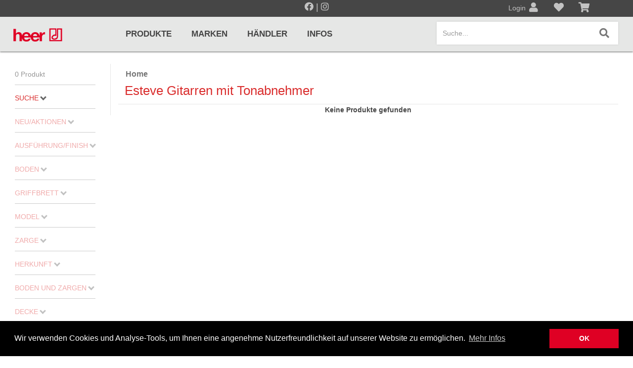

--- FILE ---
content_type: text/html; charset=utf-8
request_url: https://www.heermusic.com/de/category/414/esteve-gitarren-mit-tonabnehmer
body_size: 131015
content:
<!DOCTYPE html>
<html lang="de-CH" xmlns="http://www.w3.org/1999/xhtml" class="no-js">
<head>
    <meta http-equiv="Content-Type" content="text/html; charset=utf-8">


<title>heer music E-Shop - Esteve Gitarren mit Tonabnehmer</title>
<meta name="description" content="Esteve Gitarren mit Tonabnehmer" />
<meta name="keywords" content="Esteve Gitarren mit Tonabnehmer" />

<meta property="og:title" content="heer music E-Shop - Esteve Gitarren mit Tonabnehmer" />
<meta property="og:description" content="Esteve Gitarren mit Tonabnehmer" />
<meta property="og:url" content="https://www.heermusic.com/de/category/414/esteve-gitarren-mit-tonabnehmer" />

            <meta itemprop="image" content="/images/share.jpg" />
            <meta property="og:image" content="/images/share.jpg" />
            <meta name="twitter:image" content="/images/share.jpg"/>


<meta property="og:type" content="Website" />
<meta property="og:locale" content="de-CH" />

<meta itemprop="name" content="heer music E-Shop - Esteve Gitarren mit Tonabnehmer" />
<meta itemprop="description" content="Esteve Gitarren mit Tonabnehmer" />

<meta name="twitter:card" content="summary_large_image"/>

<meta name="twitter:title" content="heer music E-Shop - Esteve Gitarren mit Tonabnehmer" />
<meta name="twitter:description" content="Esteve Gitarren mit Tonabnehmer"/>



<meta name="theme-color" content="#ff6c15">
<meta charset="utf-8">
<meta http-equiv="X-UA-Compatible" content="IE=edge">
<meta name="viewport" content="width=device-width, initial-scale=1.0, minimum-scale=1.0, maximum-scale=1.0, minimal-ui" />


<script src="/scripts/jquery.js"></script>
<script src="/scripts/jquery.adnsfalias.js"></script>
<link rel="preconnect" href="https://fonts.gstatic.com">
<link href="https://fonts.googleapis.com/css2?family=Roboto:wght@100;400;700&display=swap" rel="stylesheet">
<link href="/skins/heer/css/bootstrap.css" rel="stylesheet">
<link href="/skins/heer/Fonts/fontawesome-free-5.11.2-web/css/all.min.css" rel="stylesheet">
<link href="/skins/heer/Fonts/fontawesome-free-5.11.2-web/css/v4-shims.css" rel="stylesheet">
<link href="/skins/heer/css/base.css?v=20200403" rel="stylesheet">
<link href="/skins/heer/css/style.css?v=20230330" rel="stylesheet">
<link href="/favicon.ico" rel="shortcut icon">



    <script>
        
    </script>

    <script src="/Scripts/lazysize.min.js" async></script>
    <script src="https://www.youtube.com/iframe_api" async></script>

    <script>

        function updateQueryStringParameter(uri, key, value) {
            var re = new RegExp("([?&])" + key + "=.*?(&|$)", "i");
            var separator = uri.indexOf('?') !== -1 ? "&" : "?";
            if (uri.match(re)) {
                return uri.replace(re, '$1' + key + "=" + value + '$2');
            }
            else {
                return uri + separator + key + "=" + value;
            }
        }
        var bPartialReloadOnly = false;
    </script>

    <script type="text/javascript">
        /*
                function setHeightNav() {
                    if ($(window).width() > 767) {
                        boxes = $('#nav_mobile li.dropdown');
                        boxes.removeAttr("style");
                        setTimeout(function () {
                            maxHeight = Math.max.apply(
                                Math, boxes.map(function () {
                                    return $(this).outerHeight();
                                }).get());
                            boxes.outerHeight(maxHeight);
                        }, 100);
                    }
                    else {
                        boxes = $('#nav_mobile li.dropdown');
                        boxes.removeAttr("style");
                    }
                }
        */
        /*
                function setHeightSubCat() {
                    var maxHeight = 0;
                    $('#nav_mobile .dropdown-menu .col-sm-2.col-lg-1.subkat').removeAttr("style");
                    $('#nav_mobile .dropdown-menu').each(function () {
                        boxes = $(this).find('.col-sm-2.col-lg-1.subkat');
                        maxHeight = Math.max.apply(
                            Math, boxes.map(function () {
                                return $(this).height();
                            }).get());
                        boxes.height(maxHeight);
                        $(this).find('.col-md-4.w-img').css("min-height", maxHeight + "px");
                    });
                }
        */

        $(function () {
            jQuery('img.svg').each(function () {
                var $img = jQuery(this);
                var imgID = $img.attr('id');
                var imgClass = $img.attr('class');
                var imgURL = $img.attr('src');

                jQuery.get(imgURL, function (data) {
                    // Get the SVG tag, ignore the rest
                    var $svg = jQuery(data).find('svg');

                    // Add replaced image's ID to the new SVG
                    if (typeof imgID !== 'undefined') {
                        $svg = $svg.attr('id', imgID);
                    }
                    // Add replaced image's classes to the new SVG
                    if (typeof imgClass !== 'undefined') {
                        $svg = $svg.attr('class', imgClass + ' replaced-svg');
                    }

                    // Remove any invalid XML tags as per http://validator.w3.org
                    $svg = $svg.removeAttr('xmlns:a');

                    // Check if the viewport is set, else we gonna set it if we can.
                    if (!$svg.attr('viewBox') && $svg.attr('height') && $svg.attr('width')) {
                        $svg.attr('viewBox', '0 0 ' + $svg.attr('height') + ' ' + $svg.attr('width'))
                    }

                    // Replace image with new SVG
                    $img.replaceWith($svg);

                }, 'xml');

            });

        });

    </script>

        <!-- Global Site Tag (gtag.js) - Google Analytics -->
        <script async src="https://www.googletagmanager.com/gtag/js?id=G-0HZF1NDQLY"></script>
        <script>
            window.dataLayer = window.dataLayer || [];
            function gtag() { dataLayer.push(arguments); }
            gtag('js', new Date());
            gtag('config', 'G-0HZF1NDQLY');
        </script>
    </head>

<body class="category">

    <div class="body-content-wrap">
        <div class="body-background-wrap">
            <div class="body-background"></div>
        </div>
        <div class="body-content">


            <section class="top-line">
                <div class="section-container relative">
                    <div class="container-fluid ">
                        <div class="row minrow">
                            <div class="col-xs-6" style="margin: 0 auto; float: none;padding: 0;">
                                <div class="row minrow" style="font-size: 18px;">
                                    <div class="col-xs-12 hidden-xs text-center">
                                        <a href="https://www.facebook.com/heermusicltd" target="_blank" rel="nofollow noreferrer" class="social-icon">
                                            <i class="fab fa-facebook"></i>
                                        </a>
                                        |
                                        <a href="https://www.instagram.com/heer_music_ltd/?hl=de" target="_blank" rel="nofollow noreferrer" class="social-icon">
                                            <i class="fab fa-instagram"></i>
                                        </a>
                                    </div>
                                    
                                </div>
                            </div>
                            <div class="col-xs-2"></div>
                            <div class="admindiv">
                                <div class="col-xs-4  nopadding">
                                        <a style="position:relative" href="/de/account/signin?returnurl=/de/category/414/esteve-gitarren-mit-tonabnehmer">
                                            <span class="account-text">Login</span>
                                            <i class="fas fa-user"></i>
                                            <h6>Anmeldung</h6>
                                        </a>
                                </div>
                                <div class="col-xs-4  nopadding">
                                        <a id="" href="#" disabled data-toggle="tooltip" data-placement="bottom" data-original-title="Wunschliste">

                                            <i class="fas fa-heart"></i>
                                            <h6>Wunschliste</h6>

                                        </a>
                                </div>
                                <div class="col-xs-4  nopadding">
                                        <a disabled href="#" data-toggle="tooltip" data-placement="bottom" data-original-title="Warenkorb">
                                            <i class="fas fa-shopping-cart"></i>
                                            <h6>Warenkorb</h6>


                                        </a>

                                </div>
                            </div>
                            







                        </div>
                    </div>
                </div>
            </section>

            <!-- Respond.js IE8 support of media queries -->
<!--[if lt IE 9]>
  <script src="https://oss.maxcdn.com/libs/respond.js/1.3.0/respond.min.js"></script>
<![endif]-->

				<!--
					PAGE INVOCATION: /de/category/414/esteve-gitarren-mit-tonabnehmer
					PAGE REFERRER: 
					STORE LOCALE: de-CH
					STORE CURRENCY: CHF
					CUSTOMER ID: 0
					AFFILIATE ID: 0
					CUSTOMER LOCALE: de-CH
					CURRENCY SETTING: CHF
					CACHE MENUS: True
				-->




<!--Xmlpackage 'script.bodyopen' -->

<!--End of xmlpackage 'script.bodyopen' -->

            <a id="btt_button"></a>

            <section class="header">
                <div class="section-container">
                    <div class="container-fluid ">
                        <div class="row minrow" role="navigation">
                            <div class="col-xs-6 col-sm-2">
                                <a id="logo" class="logo center" href="/de/">
                                    <img src="/skins/heer/images/logo.png" class="logoimg" alt="heer music E-Shop" />
                                </a>
                            </div>


                            <div class="hidden-xs col-sm-9 col-md-7 col-lg-6" style="position: unset;">
                                <ul id="nav_large" class="nav navbar-nav">
                                    <!--Xmlpackage 'generatedmenu' -->
<li class="produkte has-subnav"><a href="/de/category">Produkte</a><div disabled class="nav-section" style="position: absolute;width: 100%;left: 0;"><div class="nav-section-wrapper" style="position: relative;width: 100%;left: 0;"><div class="nav-section-container-outer" style="margin: 0 -15px;"><div class="section-container"><div class="container-fluid"><div class="nav-wrap category"><ul><li class="col-sm-4 col-lg-3 subkat"><a class="titel" href="/de/category/8/notenpulte-metronome"><img class="pikto img" src="/skins/heer/images/piktograms/pikto_9991.png" alt="piktogram" />Notenpulte / Metronome</a><ul><li><a href="/de/category/10/notenst%c3%a4nder-und-pulte">Notenständer und Pulte</a></li><li><a href="/de/category/12/metronome-und-taktelle">Metronome und Taktelle</a></li><li><a href="/de/category/13/stimmgabeln-und-stimmger%c3%a4te">Stimmgabeln und Stimmgeräte</a></li><li><a href="/de/category/8/notenpulte-metronome">... mehr</a></li></ul></li><li class="col-sm-4 col-lg-3 subkat"><a class="titel" href="/de/category/9/gitarren-zupfinstrumente"><img class="pikto img" src="/skins/heer/images/piktograms/pikto_9992.png" alt="piktogram" />Gitarren / Zupfinstrumente</a><ul><li><a href="/de/category/20/klassikgitarren">Klassikgitarren</a></li><li><a href="/de/category/21/westerngitarren">Westerngitarren</a></li><li><a href="/de/category/22/e-gitarren">E-Gitarren</a></li><li><a href="/de/category/9/gitarren-zupfinstrumente">... mehr</a></li></ul></li><li class="col-sm-4 col-lg-3 subkat"><a class="titel" href="/de/category/3/amps-effektpedale"><img class="pikto img" src="/skins/heer/images/piktograms/pikto_9993.png" alt="piktogram" />Amps / Effektpedale</a><ul><li><a href="/de/category/32/amps-cabinets">Amps/Cabinets</a></li><li><a href="/de/category/35/effekt-und-bodenpedale">Effekt- und Bodenpedale</a></li><li><a href="/de/category/30/covers-und-softcases">Covers und Softcases</a></li></ul></li><li class="col-sm-4 col-lg-3 subkat"><a class="titel" href="/de/category/4/keyboards-piano"><img class="pikto img" src="/skins/heer/images/piktograms/pikto_9994.png" alt="piktogram" />Keyboards / Piano</a><ul><li><a href="/de/category/37/keyboards-pianos">Keyboards / Pianos</a></li></ul></li><li class="col-sm-4 col-lg-3 subkat"><a class="titel" href="/de/category/5/pro-audio-mics-stands"><img class="pikto img" src="/skins/heer/images/piktograms/pikto_9995.png" alt="piktogram" />Pro Audio, Mics, Stands</a><ul><li><a href="/de/category/340/kurzweil">Kurzweil</a></li><li><a href="/de/category/29/samson-pro-audio">Samson Pro Audio</a></li><li><a href="/de/category/39/st%c3%a4nder">Ständer</a></li><li><a href="/de/category/5/pro-audio-mics-stands">... mehr</a></li></ul></li><li class="col-sm-4 col-lg-3 subkat"><a class="titel" href="/de/category/1/drums-percussion"><img class="pikto img" src="/skins/heer/images/piktograms/pikto_9996.png" alt="piktogram" />Drums & Percussion</a><ul><li><a href="/de/category/47/schlagzeuge">Schlagzeuge</a></li><li><a href="/de/category/50/snaredrums">Snaredrums</a></li><li><a href="/de/category/43/roto-toms">Roto Toms</a></li><li><a href="/de/category/1/drums-percussion">... mehr</a></li></ul></li><li class="col-sm-4 col-lg-3 subkat"><a class="titel" href="/de/category/6/holzblasinstrumente"><img class="pikto img" src="/skins/heer/images/piktograms/pikto_9997.png" alt="piktogram" />Holzblasinstrumente</a><ul><li><a href="/de/category/56/blockfl%c3%b6ten">Blockflöten</a></li><li><a href="/de/category/1612/piccolofl%c3%b6te">Piccoloflöte</a></li><li><a href="/de/category/57/querfl%c3%b6ten">Querflöten</a></li><li><a href="/de/category/6/holzblasinstrumente">... mehr</a></li></ul></li><li class="col-sm-4 col-lg-3 subkat"><a class="titel" href="/de/category/7/blechblasinstrumente"><img class="pikto img" src="/skins/heer/images/piktograms/pikto_9998.png" alt="piktogram" />Blechblasinstrumente</a><ul><li><a href="/de/category/70/blechblasinstrumente-premium">Blechblasinstrumente Premium</a></li><li><a href="/de/category/65/blechblasinstrumente">Blechblasinstrumente</a></li><li><a href="/de/category/66/mundst%c3%bccke">Mundstücke</a></li><li><a href="/de/category/7/blechblasinstrumente">... mehr</a></li></ul></li><li class="col-sm-4 col-lg-3 subkat"><a class="titel" href="/de/category/2/streichinstrumente"><img class="pikto img" src="/skins/heer/images/piktograms/pikto_9999.png" alt="piktogram" />Streichinstrumente</a><ul><li><a href="/de/category/76/violinen">Violinen</a></li><li><a href="/de/category/78/violen-gamben">Violen, Gamben</a></li><li><a href="/de/category/75/celli">Celli</a></li><li><a href="/de/category/2/streichinstrumente">... mehr</a></li></ul></li></ul><div class="clearfix"></div></div></div></div></div><div class="nav-close"><img class="img-responsive" src="/skins/heer/images/logo_icon.png"/></div></div></div></li><li class="marken"><a href="/de/manufacturer">Marken</a></li><li class="hndler"><a href="/de/haendler">Händler</a></li><li class="infos has-subnav"><a href="#">Infos</a><div disabled class="nav-section" style="position: absolute;width: 100%;left: 0;"><div class="nav-section-wrapper" style="position: relative;width: 100%;left: 0;"><div class="nav-section-container-outer" style="margin: 0 -15px;"><div class="section-container"><div class="container-fluid"><div class="nav-wrap dynamic"><ul><a class="nav-title" href="#"><span>Infos</span></a><li><a href="/de/topic/129/preisliste"> Preisliste</a></li></ul><div class="clearfix"></div></div></div></div></div><div class="nav-close"><img class="img-responsive" src="/skins/heer/images/logo_icon.png"/></div></div></div></li>
<!--End of xmlpackage 'generatedmenu' -->
                                </ul>
                            </div>

                            <div class="col-xs-6 col-sm-1 col-md-3 col-lg-4">
                                <button id="hamb" type="button" class="navbar-toggle right line collapsed" data-toggle="collapse" data-target="#nav_mobile_collapse">
                                    <span class="sr-only">Toggle navigation</span>
                                    <span class="icon-bar hamb-top"></span>
                                    <span class="icon-bar hamb-middle"></span>
                                    <span class="icon-bar hamb-bottom"></span>
                                </button>
                                <div id="headerSearch" class="right navbar-form">
                                    
    <div class="form-group search-form-group">
        <label class="search-btn search-btn-dummy" data-toggle="modal" data-target="#searchmodal">
            
            <i class="fas fa-search"></i>
        </label>
        <input name="SearchTermdummy" id="SearchTermdummy" class="form-control form-control-inline search-box hidden-sm" data-toggle="modal" data-target="#searchmodal" placeholder="Suche..." type="text" readonly>
        
    </div>
    

                                </div>

                                <script>
                                    $(document).ready(function () {
                                        
                                        $('#searchmodal').on('shown.bs.modal', function (e) {
                                            $('#searchmodal #SearchTerm').focus(function () {
                                                var that = this;
                                                setTimeout(function () { that.selectionStart = that.selectionEnd = that.value.length; }, 0);
                                            });
                                            $('#searchmodal #SearchTerm').focus();
                                        });
                                        $('#searchmodal #SearchTerm').change(function () {
                                            $('#SearchTermdummy').val($(this).val());
                                        });
                                        $("#hamb").on("click", function (e) {
                                            e.preventDefault();
                                            if ($('#hamb').hasClass("open") === false) {
                                                $("#hamb").addClass("open");
                                                //$('body').css('position', 'fixed');
                                                $('body').css('overflow', 'hidden');
                                                $('#btt_button.show').removeClass('show').attr('data-state', 'open');
                                            }
                                            else {
                                                $("#hamb").removeClass("open");
                                                //$('body').css('position', 'unset');
                                                $('body').css('overflow', 'auto');
                                                $('#btt_button[data-state=open]').addClass('show').attr('data-state', '');
                                            }
                                        });
                                    });
                                </script>
                            </div>

                            <div id="nav_mobile_collapse" class="navbar-collapse collapse" style="width: 100%; padding: 14px 0px 0px;">
                                <div class="col-xs-12 mob-nav-wrapper" style="min-height: 0;">
                                    <ul id="nav_mobile" class="nav navbar-nav hidden-sm hidden-md hidden-lg nav-mobile">
                                        
                                        <!--Xmlpackage 'generatedmenu' -->
<li class="produkte has-subnav"><a href="/de/category">Produkte</a><div class="nav-wrap category"><ul><li class="col-sm-4 col-lg-3 subkat"><a class="titel" href="/de/category/8/notenpulte-metronome"><img class="pikto img" src="/skins/heer/images/piktograms/pikto_9991.png" alt="piktogram" />Notenpulte / Metronome</a><ul><li><a href="/de/category/10/notenst%c3%a4nder-und-pulte">Notenständer und Pulte</a></li><li><a href="/de/category/12/metronome-und-taktelle">Metronome und Taktelle</a></li><li><a href="/de/category/13/stimmgabeln-und-stimmger%c3%a4te">Stimmgabeln und Stimmgeräte</a></li><li><a href="/de/category/8/notenpulte-metronome">... mehr</a></li></ul></li><li class="col-sm-4 col-lg-3 subkat"><a class="titel" href="/de/category/9/gitarren-zupfinstrumente"><img class="pikto img" src="/skins/heer/images/piktograms/pikto_9992.png" alt="piktogram" />Gitarren / Zupfinstrumente</a><ul><li><a href="/de/category/20/klassikgitarren">Klassikgitarren</a></li><li><a href="/de/category/21/westerngitarren">Westerngitarren</a></li><li><a href="/de/category/22/e-gitarren">E-Gitarren</a></li><li><a href="/de/category/9/gitarren-zupfinstrumente">... mehr</a></li></ul></li><li class="col-sm-4 col-lg-3 subkat"><a class="titel" href="/de/category/3/amps-effektpedale"><img class="pikto img" src="/skins/heer/images/piktograms/pikto_9993.png" alt="piktogram" />Amps / Effektpedale</a><ul><li><a href="/de/category/32/amps-cabinets">Amps/Cabinets</a></li><li><a href="/de/category/35/effekt-und-bodenpedale">Effekt- und Bodenpedale</a></li><li><a href="/de/category/30/covers-und-softcases">Covers und Softcases</a></li></ul></li><li class="col-sm-4 col-lg-3 subkat"><a class="titel" href="/de/category/4/keyboards-piano"><img class="pikto img" src="/skins/heer/images/piktograms/pikto_9994.png" alt="piktogram" />Keyboards / Piano</a><ul><li><a href="/de/category/37/keyboards-pianos">Keyboards / Pianos</a></li></ul></li><li class="col-sm-4 col-lg-3 subkat"><a class="titel" href="/de/category/5/pro-audio-mics-stands"><img class="pikto img" src="/skins/heer/images/piktograms/pikto_9995.png" alt="piktogram" />Pro Audio, Mics, Stands</a><ul><li><a href="/de/category/340/kurzweil">Kurzweil</a></li><li><a href="/de/category/29/samson-pro-audio">Samson Pro Audio</a></li><li><a href="/de/category/39/st%c3%a4nder">Ständer</a></li><li><a href="/de/category/5/pro-audio-mics-stands">... mehr</a></li></ul></li><li class="col-sm-4 col-lg-3 subkat"><a class="titel" href="/de/category/1/drums-percussion"><img class="pikto img" src="/skins/heer/images/piktograms/pikto_9996.png" alt="piktogram" />Drums & Percussion</a><ul><li><a href="/de/category/47/schlagzeuge">Schlagzeuge</a></li><li><a href="/de/category/50/snaredrums">Snaredrums</a></li><li><a href="/de/category/43/roto-toms">Roto Toms</a></li><li><a href="/de/category/1/drums-percussion">... mehr</a></li></ul></li><li class="col-sm-4 col-lg-3 subkat"><a class="titel" href="/de/category/6/holzblasinstrumente"><img class="pikto img" src="/skins/heer/images/piktograms/pikto_9997.png" alt="piktogram" />Holzblasinstrumente</a><ul><li><a href="/de/category/56/blockfl%c3%b6ten">Blockflöten</a></li><li><a href="/de/category/1612/piccolofl%c3%b6te">Piccoloflöte</a></li><li><a href="/de/category/57/querfl%c3%b6ten">Querflöten</a></li><li><a href="/de/category/6/holzblasinstrumente">... mehr</a></li></ul></li><li class="col-sm-4 col-lg-3 subkat"><a class="titel" href="/de/category/7/blechblasinstrumente"><img class="pikto img" src="/skins/heer/images/piktograms/pikto_9998.png" alt="piktogram" />Blechblasinstrumente</a><ul><li><a href="/de/category/70/blechblasinstrumente-premium">Blechblasinstrumente Premium</a></li><li><a href="/de/category/65/blechblasinstrumente">Blechblasinstrumente</a></li><li><a href="/de/category/66/mundst%c3%bccke">Mundstücke</a></li><li><a href="/de/category/7/blechblasinstrumente">... mehr</a></li></ul></li><li class="col-sm-4 col-lg-3 subkat"><a class="titel" href="/de/category/2/streichinstrumente"><img class="pikto img" src="/skins/heer/images/piktograms/pikto_9999.png" alt="piktogram" />Streichinstrumente</a><ul><li><a href="/de/category/76/violinen">Violinen</a></li><li><a href="/de/category/78/violen-gamben">Violen, Gamben</a></li><li><a href="/de/category/75/celli">Celli</a></li><li><a href="/de/category/2/streichinstrumente">... mehr</a></li></ul></li></ul><div class="clearfix"></div></div></li><li class="marken"><a href="/de/manufacturer">Marken</a></li><li class="hndler"><a href="/de/haendler">Händler</a></li><li class="infos has-subnav"><a href="#">Infos</a><div class="nav-wrap dynamic"><ul><a class="nav-title" href="#"><span>Infos</span></a><li><a href="/de/topic/129/preisliste"> Preisliste</a></li></ul><div class="clearfix"></div></div></li>
<!--End of xmlpackage 'generatedmenu' -->
                                    </ul>
                                </div>
                            </div>


                        </div>
                    </div>
                </div>
            </section>

            <section class="message">
                <div class="section-container notice-container">
                    <div class="container-fluid ">
                        <div class="notices slim-page">
                            
                        </div>
                    </div>
                </div>
            </section>

            <section class="main">
                <div class="section-container">
                                        
                    <div class="body-wrapper container-fluid">

                        
                        <!-- Contents start -->
                        



<!-- Xmlpackage 'entity.simpleproductlist.xml.config' -->
<style xmlns:msxsl="urn:schemas-microsoft-com:xslt">
          html {
          overflow-y: scroll; /*prevent jumping around*/
          }
        </style>
<div class="page-wrap entity-page product-list-page" id="productListPage" xmlns:msxsl="urn:schemas-microsoft-com:xslt">
  <p class="hidden" id="currentPageLoaded"></p>
  <div class="row highlightrow minrow    product-list-item">
    <div class="row minrow">
      <link rel="stylesheet" type="text/css" href="https://cdnjs.cloudflare.com/ajax/libs/noUiSlider/14.0.2/nouislider.min.css">
      <link rel="stylesheet" type="text/css" href="/skins/demoshop/css/acmt.filter-slider.css?v=20200427"><script src="https://cdnjs.cloudflare.com/ajax/libs/vue/2.6.10/vue.js"></script><script src="https://cdnjs.cloudflare.com/ajax/libs/noUiSlider/14.0.2/nouislider.min.js"></script><script src="/skins/demoshop/scripts/acmt.filter-slider.js?v=20200427"></script><script type="text/javascript">
          var rangeSliderFilterPrefix = 'Werte:';
          
          function afterLoadRangeSliders(scope) {
            if(typeof(scope) == 'undefined') scope = $(document);
             // target wrapper-div of filter-elements
            scope.find('#productfilter .form-group .value-list').each(function(ix, domEl) {
              var el = $(domEl);
              //console.log('rangesliderinit', [ix, domEl, el, el.data('unit'), el.find('a.sub-entity-name-link').length]);
              // attributes with unit definition (indicate a numeric value) and at least 5 elements
              if(el.data('unit') != '' && el.find('a.sub-entity-name-link').length > 4) {
                initRangeSliderFilter(el);
              }
            });
            // start template - height
            //initRangeSliderFilter(scope.find('#productfilter .form-group .value-list[data-name=Höhe]')); // target wrapper-div of filter-elements
            // start template - capacity
            //initRangeSliderFilter(scope.find('#productfilter .form-group .value-list[data-name=Kapazität]')); // target wrapper-div of filter-elements
          }
          </script><button onclick="toggleFilter()" class="btn btn-primary hidden-md hidden-lg" id="btnFilter">Filter</button><div class="col-lg-2 col-md-3 col-sm-5 col-xs-6" id="filter-wrap">
        <div class="filter-sticky-wrap">
          <div id="filter-frontdrop" style="display:none"></div><button onclick="toggleFilter()" class="btn btn-primary hidden-md hidden-lg" id="closeFilter">X</button><div class="text-left" id="productfilter">
            <p class="text-left category-product-counter m-0 hidden-xs hidden-sm">0 Produkt</p>
            <hr class="hidden-xs hidden-sm">
            <form id="js-search-form" class="form advanced-search-form-wrap" name="theForm" novalidate="novalidate">
              <div class="form-group  search-for ">
                <div class=""><a data-toggle="collapse" class="filter-title collapsed" href="#SearchCollapse" aria-expanded="$aria_expanded">Suche<i class="up"></i></a><div id="SearchCollapse" class="collapse  text-right" aria-expanded="$aria_expanded"><input type="text" id="SearchTerm" name="SearchTerm" maxlength="70" value="" class="form-control advanced-search-term-box"><input type="submit" value="Suche" name="SubmitSearch" id="SubmitSearch" class="btn btn-primary search-advanced-button"></div>
                </div>
                <div class="form-group search-descriptions hidden"><label for="SearchDescriptions">Suchen Beschreibungen:</label><br> <span class="advanced-search-control-wrap"><span class="search-descriptions-yes-wrap"><label class="search-descriptions-yes-label"><input type="radio" name="SearchDescriptions" value="1" class="search-descriptions-yes" checked> Ja</label></span> <span class="search-descriptions-no-wrap"><label class="search-descriptions-no-label"><input type="radio" name="SearchDescriptions" value="0" class="search-descriptions-no"> Nein</label></span></span></div>
              </div>
              <hr>
              <div class="col-xs-12 col-sm-3 filter-item-group filter-disabled"><input type="hidden" name="type_action" id="type_action" value=""><a class="filter-title collapsed a-price" data-toggle="collapse" href="#collapse-action" aria-expanded="false">Neu/Aktionen<i class="up"></i></a><div id="collapse-action" class="collapse">
                  <div class="form-group advanced-search-control-wrap"><a class="sub-entity-name-link inactive" id="p-0" onclick="toggleFilterBtn('type_action', event,'#p-0')"><input type="checkbox" id="checkboxAction"/>Aktionen<span>0</span></a><a class="sub-entity-name-link inactive" id="p-35" onclick="toggleFilterBtn('type_new', event,'#p-35')"><input type="checkbox" id="checkboxNew"/>Neu<span>0</span></a><span class="text-right clearfilter" onclick="clearfilter('SaleNews')">zurücksetzen</span></div>
                </div>
              </div>
              <hr><script>
                    function toggleFilterBtn(typ, event, id) {
                    if(typeof(event) != 'undefined') {
                        event.stopPropagation();
                        event.preventDefault();
                    }
                    $el = $(id);
					
                    if($el.children("input").prop("checked")) {
                        $el.children("input").prop("checked", false);
                        clearfilter(typ);
						$('#productfilter').removeClass('filtering');
                    } else {
                        $el.children("input").prop("checked", true);
                        if(typ == 'stock') {
                        setStockFilter();
                        } else {
                        setTypeFilter(typ);
						$('#productfilter').removeClass('filtering');
                        }
                    }
                    }
                    </script><div class="col-xs-12 col-sm-3 filter-item-group filter-disabled"><a data-toggle="collapse" class="filter-title collapsed a-4" href="#attr-4">Ausführung/Finish<i class="up"></i></a><div id="attr-4" class="collapse disabled"><div class="form-group advanced-search-control-wrap "><div class="value-list" data-id="4" data-name="Ausführung/Finish" data-unit=""></div><span class="text-right clearfilter" onclick="clearfilter('attr',4)">zurücksetzen</span></div></div></div><hr/><div class="col-xs-12 col-sm-3 filter-item-group filter-disabled"><a data-toggle="collapse" class="filter-title collapsed a-9" href="#attr-9">Boden<i class="up"></i></a><div id="attr-9" class="collapse disabled"><div class="form-group advanced-search-control-wrap "><div class="value-list" data-id="9" data-name="Boden" data-unit=""></div><span class="text-right clearfilter" onclick="clearfilter('attr',9)">zurücksetzen</span></div></div></div><hr/><div class="col-xs-12 col-sm-3 filter-item-group filter-disabled"><a data-toggle="collapse" class="filter-title collapsed a-37" href="#attr-37">Griffbrett<i class="up"></i></a><div id="attr-37" class="collapse disabled"><div class="form-group advanced-search-control-wrap "><div class="value-list" data-id="37" data-name="Griffbrett" data-unit=""></div><span class="text-right clearfilter" onclick="clearfilter('attr',37)">zurücksetzen</span></div></div></div><hr/><div class="col-xs-12 col-sm-3 filter-item-group filter-disabled"><a data-toggle="collapse" class="filter-title collapsed a-53" href="#attr-53">Model<i class="up"></i></a><div id="attr-53" class="collapse disabled"><div class="form-group advanced-search-control-wrap "><div class="value-list" data-id="53" data-name="Model" data-unit=""></div><span class="text-right clearfilter" onclick="clearfilter('attr',53)">zurücksetzen</span></div></div></div><hr/><div class="col-xs-12 col-sm-3 filter-item-group filter-disabled"><a data-toggle="collapse" class="filter-title collapsed a-116" href="#attr-116">Zarge<i class="up"></i></a><div id="attr-116" class="collapse disabled"><div class="form-group advanced-search-control-wrap "><div class="value-list" data-id="116" data-name="Zarge" data-unit=""></div><span class="text-right clearfilter" onclick="clearfilter('attr',116)">zurücksetzen</span></div></div></div><hr/><div class="col-xs-12 col-sm-3 filter-item-group filter-disabled"><a data-toggle="collapse" class="filter-title collapsed a-119" href="#attr-119">Herkunft<i class="up"></i></a><div id="attr-119" class="collapse disabled"><div class="form-group advanced-search-control-wrap "><div class="value-list" data-id="119" data-name="Herkunft" data-unit=""></div><span class="text-right clearfilter" onclick="clearfilter('attr',119)">zurücksetzen</span></div></div></div><hr/><div class="col-xs-12 col-sm-3 filter-item-group filter-disabled"><a data-toggle="collapse" class="filter-title collapsed a-1123" href="#attr-1123">Boden und Zargen<i class="up"></i></a><div id="attr-1123" class="collapse disabled"><div class="form-group advanced-search-control-wrap "><div class="value-list" data-id="1123" data-name="Boden und Zargen" data-unit=""></div><span class="text-right clearfilter" onclick="clearfilter('attr',1123)">zurücksetzen</span></div></div></div><hr/><div class="col-xs-12 col-sm-3 filter-item-group filter-disabled"><a data-toggle="collapse" class="filter-title collapsed a-16" href="#attr-16">Decke<i class="up"></i></a><div id="attr-16" class="collapse disabled"><div class="form-group advanced-search-control-wrap "><div class="value-list" data-id="16" data-name="Decke" data-unit=""></div><span class="text-right clearfilter" onclick="clearfilter('attr',16)">zurücksetzen</span></div></div></div><hr/><div class="col-xs-12 col-sm-3 filter-item-group filter-disabled"><a data-toggle="collapse" class="filter-title collapsed a-23" href="#attr-23">Farbe<i class="up"></i></a><div id="attr-23" class="collapse disabled"><div class="form-group advanced-search-control-wrap "><div class="value-list" data-id="23" data-name="Farbe" data-unit=""></div><span class="text-right clearfilter" onclick="clearfilter('attr',23)">zurücksetzen</span></div></div></div><hr/><div class="col-xs-12 col-sm-3 filter-item-group filter-disabled"><a data-toggle="collapse" class="filter-title collapsed a-27" href="#attr-27">Finish<i class="up"></i></a><div id="attr-27" class="collapse disabled"><div class="form-group advanced-search-control-wrap "><div class="value-list" data-id="27" data-name="Finish" data-unit=""></div><span class="text-right clearfilter" onclick="clearfilter('attr',27)">zurücksetzen</span></div></div></div><hr/><div class="col-xs-12 col-sm-3 filter-item-group filter-disabled"><a data-toggle="collapse" class="filter-title collapsed a-105" href="#attr-105">Style<i class="up"></i></a><div id="attr-105" class="collapse disabled"><div class="form-group advanced-search-control-wrap "><div class="value-list" data-id="105" data-name="Style" data-unit=""></div><span class="text-right clearfilter" onclick="clearfilter('attr',105)">zurücksetzen</span></div></div></div><hr/><div class="col-xs-12 col-sm-3 filter-item-group filter-disabled"><a data-toggle="collapse" class="filter-title collapsed a-95" href="#attr-95">Serie<i class="up"></i></a><div id="attr-95" class="collapse disabled"><div class="form-group advanced-search-control-wrap "><div class="value-list" data-id="95" data-name="Serie" data-unit=""></div><span class="text-right clearfilter" onclick="clearfilter('attr',95)">zurücksetzen</span></div></div></div><hr/><div class="col-xs-12 col-sm-3 filter-item-group filter-disabled"><a data-toggle="collapse" class="filter-title collapsed a-39" href="#attr-39">Grösse<i class="up"></i></a><div id="attr-39" class="collapse disabled"><div class="form-group advanced-search-control-wrap "><div class="value-list" data-id="39" data-name="Grösse" data-unit=""></div><span class="text-right clearfilter" onclick="clearfilter('attr',39)">zurücksetzen</span></div></div></div><hr/><div class="col-xs-12 col-sm-3 filter-item-group filter-disabled"><a data-toggle="collapse" class="filter-title collapsed a-52" href="#attr-52">Mensur<i class="up"></i></a><div id="attr-52" class="collapse disabled"><div class="form-group advanced-search-control-wrap "><div class="value-list" data-id="52" data-name="Mensur" data-unit=""></div><span class="text-right clearfilter" onclick="clearfilter('attr',52)">zurücksetzen</span></div></div></div><hr/><div class="col-xs-12 col-sm-3 filter-item-group filter-disabled"><a data-toggle="collapse" class="filter-title collapsed a-1246" href="#attr-1246">Preamp<i class="up"></i></a><div id="attr-1246" class="collapse disabled"><div class="form-group advanced-search-control-wrap "><div class="value-list" data-id="1246" data-name="Preamp" data-unit=""></div><span class="text-right clearfilter" onclick="clearfilter('attr',1246)">zurücksetzen</span></div></div></div><hr/><div class="col-xs-12 col-sm-3 filter-item-group filter-disabled"><a data-toggle="collapse" class="filter-title collapsed a-15" href="#attr-15">Cutaway<i class="up"></i></a><div id="attr-15" class="collapse disabled"><div class="form-group advanced-search-control-wrap "><div class="value-list" data-id="15" data-name="Cutaway" data-unit=""></div><span class="text-right clearfilter" onclick="clearfilter('attr',15)">zurücksetzen</span></div></div></div><hr/><div class="col-xs-12 col-sm-3 filter-item-group filter-disabled"><a data-toggle="collapse" class="filter-title collapsed a-130" href="#attr-130">Elektronik<i class="up"></i></a><div id="attr-130" class="collapse disabled"><div class="form-group advanced-search-control-wrap "><div class="value-list" data-id="130" data-name="Elektronik" data-unit=""></div><span class="text-right clearfilter" onclick="clearfilter('attr',130)">zurücksetzen</span></div></div></div><hr/><a data-toggle="collapse" class="filter-title collapsed" id="toggle-stock" href="#stockfilter">Verfügbarkeit<i class="up"></i></a><div id="stockfilter" class="collapse ">
                <div class="form-group advanced-search-control-wrap price-range-min"><input type="hidden" name="stock" id="stock" value=""><a href="#" onclick="return false" class="sub-entity-name-link inactive" style=""><input type="checkbox" disabled> Auf Lager<span class="inactive">0</span></a><span class="text-right clearfilter" onclick="clearfilter('stock')">zurücksetzen</span></div>
              </div>
              <hr><input type="hidden" name="filter" id="filter" value=""></form>
          </div>
        </div>
      </div><script>
          var rqs_filter = "";
          var rqs_stock = "";
          var rqs_search = "";
          var rqs_minprice = "";
          var rqs_maxprice = "";
          
                      function toggleFilter(){
                        $('#filter-wrap').toggleClass("showfilter");
                      }
					  function setTypeFilter(type){
                       $('#filter-frontdrop').show();
                       $('#productfilter').addClass('filtering');
                        LoadProductContent(updateQueryStringParameter(PageUrl,type,'1'));
                      }
                      function setStockFilter(){
                       $('#filter-frontdrop').show();
                        LoadProductContent(updateQueryStringParameter(PageUrl,'stock','1'));
                        rqs_stock = '1';
                      }
                      function setSearch(e){
                      e.preventDefault();
                       $('#filter-frontdrop').show();
                       var searchterm = $('#SearchTerm').val();
                        LoadProductContent(updateQueryStringParameter(PageUrl,'searchterm',searchterm));
                        rqs_search = searchterm;
                        return false;
                      }
                      function setPricerange(min,max){
                      $('#filter-frontdrop').show();
                        $('#MinPrice').val(min);
                        $('#MaxPrice').val(max);
                        var rqs_minprice = min 
                        var rqs_maxprice = max
                        
                        var priceurl = updateQueryStringParameter(PageUrl,'minprice',min);
                        LoadProductContent(updateQueryStringParameter(priceurl,'maxprice',max));
                        
                      }
                      function clearfilter(typ,id){
                       $('#filter-frontdrop').show();
                        if(typ === 'preis')
                        {
                        var rqs_minprice = '' 
                        var rqs_maxprice = ''
                          var priceurl = updateQueryStringParameter(PageUrl,'minprice','');
                          LoadProductContent(updateQueryStringParameter(priceurl,'maxprice',''));
                       
                        }
						else if (typ === 'SaleNews') {
                            newUrl = updateQueryStringParameter(PageUrl,'type_new','');
							LoadProductContent(updateQueryStringParameter(newUrl,'type_action',''));
						}
                        else if(typ === "attr"){
                          var n = rqs_filter.split(';');
                          var x = [];
                          n.forEach(function(item, index, arr){
                            var fid = item.split(":")[0];
                            if(fid != id){
                              x.push(item);
                            }
                          });
                          rqs_filter = x.filter(String).join(';');
                          LoadProductContent(updateQueryStringParameter(PageUrl,'filter',rqs_filter));
                        }
                        else{
                        LoadProductContent(updateQueryStringParameter(PageUrl,typ,''));
                        }
                      }
                      function delFilter(id,val){
                       $('#filter-frontdrop').show();
                        var n = rqs_filter.split(';');
                        var x = [];
                        n.forEach(function(item, index, arr){
                          if(item != id+':'+val && item != id+':'+encodeURIComponent(val)){
                            x.push(item);
                          }
                        });
                        rqs_filter = x.filter(String).join(';');
                       LoadProductContent(updateQueryStringParameter(PageUrl,'filter',rqs_filter));
                        return false;
                      }

                      $(document).ready(function(){
                       $('#js-search-form').on('submit', setSearch);
                        if(rqs_stock == "1"){                         
                          $("#stockfilter-element").css('font-weight','bold');
                        }
                        if(rqs_minprice != ""){                         
                          $("#p-"+rqs_minprice).css('font-weight','bold');
                          $("#p-"+rqs_minprice+" input").prop('checked',true);
                        }
                        $('.sub-entity-name-link').on('mouseover', function () {
                            var $this = $(this);
    
                            if (this.offsetWidth < this.scrollWidth && !$this.attr('title')) {
                                $this.tooltip({
                                    title: $this.contents().filter(function() {
                                        return this.nodeType == Node.TEXT_NODE;
                                    }).text(),
                                    placement: "top"
                                });
                                $this.tooltip('show');
                            }
                        });
        
                      });

                      function setFilter(id,value){
                      var valuenotencoded = value;
                      value = encodeURIComponent(value);
                       $('#filter-frontdrop').show();
                        var filter = rqs_filter.split(";");
                        var added = false;
                        filter.forEach(function(item, index, arr){
                          if(item == id+':'+value||item == id+':'+valuenotencoded){
                            arr[index]=id+':'+value;
                            added=true;
                          }
                        });
                        if(added == false){
                          filter.push(id+':'+value);
                        }
                        rqs_filter = filter.filter(String).join(';');
                        $('#filter').val(rqs_filter);
                        LoadProductContent(updateQueryStringParameter(PageUrl,'filter',rqs_filter));
                        return false;
                      }

                      function setRangeFilter(id, values) {
                          $('#filter-frontdrop').show();
                          var filter = rqs_filter.split(";");
                          var added = false;
                          var newArr = [];
                          filter.forEach(function (item, index, arr) {
                              if (item.indexOf(id + ':') == -1) {
                                  newArr.push(item);
                              }
                          });
                          for (var i = 0, l = values.length; i < l; i++) {
                              newArr.push(id + ':' + values[i]);
                          }
                          rqs_filter = newArr.filter(String).join(';');
                          $('#filter').val(rqs_filter);
                          LoadProductContent(updateQueryStringParameter(PageUrl, 'filter', rqs_filter));
                          return false;
                      }

</script><div class="col-lg-10 col-md-9 col-sm-12 col-xs-12 empty-list" id="list-wrap">
        <div class="entity-page-heading">    <div class="breadcrumb " id="breadcrumb">
        <div class="container btn-group btn-breadcrumb">
            <script type="application/ld+json">{"@context": "http://schema.org","@type": "BreadcrumbList","itemListElement": [{"@type": "ListItem","position": 1,"item": {"@id": "/category/414","name": "Esteve Gitarren mit Tonabnehmer"}}]}</script> <a class="SectionTitleText bc-home" href="/de/">Home</a>
        </div>
    </div>
<h1 class="entity-page-header text-left product-list-header">Esteve Gitarren mit Tonabnehmer</h1>
          <p class="text-left category-product-counter m-0 visible-xs-block visible-sm-block">0 Produkt - 0 Variante</p>
        </div>
        <div id="product-row" class="minrow"><strong>Keine Produkte gefunden</strong></div>
      </div>
    </div>
  </div>
</div><script xmlns:msxsl="urn:schemas-microsoft-com:xslt">
          dataLayer.push({
          'Category':{
          'Pfad':window.location.pathname,
          'Tiefe':$('#breadcrumb .SectionTitleText').length+1
          }
          });
          var entitylistRequest;
          var Pages = 0
          var PageLoaded = 1;
          var PageUrl = window.location.href.split('#')[0];
          var demoData;
          var txtMore = 'Mehr lesen...';
          var txtLess = 'Weniger...';
          
          bPartialReloadOnly = true;

          $(window).scroll(infiniteScroll);
          //window.onscroll = infiniteScroll;
          
          // This variable is used to remember if the function was executed.
          var isExecuted = false;
          
          function initializeTooltip() {
			      $('.selCode').on('mouseover', function () {
                  var $this = $(this);
                  if (!$this.hasClass("hasTooltip")) {
                      $this.addClass("hasTooltip");

                      var tooltipText;

                      switch ($this.text().trim()) {
                          case "NEW":
                              tooltipText = "Neuheit";
                              break;
                          case "B":
                              tooltipText = "Dieser Artikel ist nur auf Bestellung erhältlich";
                              break;
                          case "LTD":
                              tooltipText = "Limited Edition";
                              break;
                          default:
                              tooltipText = "neuheit";
                              break;
                      }

                      $this.tooltip({
                          title: tooltipText,
                          placement: "top"
                      });
                      $this.tooltip('show');
                  }
              });
		        }

          function infiniteScroll() {
            // Inside the "if" statement the "isExecuted" variable is negated to allow initial code execution.
            if(Pages > PageLoaded){
              if (isScrolledIntoView('#list-wrap') && !isExecuted) {
                // Set "isExecuted" to "true" to prevent further execution
                isExecuted = true;
                $('#loaderproducts').show();
         
                // Your code goes here
//console.log("Working...");
                PageLoaded +=1;
                var newPageUrl = updateQueryStringParameter(PageUrl,'pagenum',PageLoaded);
//console.log('infinity-scroll', ['sortBy', currentSortBy]);
                newPageUrl = updateQueryStringParameter(newPageUrl, 'sortBy', currentSortBy);
          
                entitylistRequest = $.ajax({
                  url: newPageUrl,
                  async:true,
                  type: 'GET',
                  success: function (data) {
                      var products = $(data).find('#product-row > div');
                      demoData = products;
                      products.addClass('slideUp-Fade');
                      if(typeof($().tooltip) != 'undefined')
                        products.find('[data-toggle="tooltip"]').tooltip();
                      $('#loaderproducts').hide();
                      
                      addItems(0,products,$('#list-wrap #product-row'));
                      
                      
                     
                      $.reinitializeAddToCartForms(products);
                      afterLoadProductTeaserEvents(products);
                      afterLoadListEvents(products);
//console.log(PageLoaded+' loaded');
$('#currentPageLoaded').text(PageLoaded);
					            setTimeout(() => {
					              initializeTooltip();
                      }, 500);
                      setTimeout(() => {
                        isExecuted = false;
                        //$('#filter-wrap').height($('#list-wrap').height());
                      }, 1000);
					            setTimeout(() => {
                        initializeTooltip();
                      }, 2000);
                  },
                  error: function (r) {
                      alert('Error! Please try again.' + r.responseText);
                      console.log(r);    
                  }
                });
         
          
              };
          
              // After 1 second the "isExecuted" will be set to "false" to allow the code inside the "if" statement to be executed again
          
            }
          }
          
          function isScrolledIntoView(elem,diff) {
            if(diff == undefined){
              diff=0;
            }
            var docViewTop = $(window).scrollTop();
            var docViewBottom = docViewTop + $(window).height();
            var elemTop = $(elem).offset().top;
            var elemBottom = elemTop + $(elem).height();
            elemBottom+=diff;
            return elemBottom <= docViewBottom;
          }

          function addItems(i, $obj, $container) {
            // get the delay from the Item Delay input
            var delay = 80,
            // get the number of items to add
            cnt = $obj.length;
            // set a delay so each item appears in a noticable sequence
            setTimeout(function() {
              $newItem = $($obj[i]);
              // append it
              $container.append($newItem);
              // increment counter 
              i++;
              // test loop for completion 
              if (i < cnt) {
                // not complete so run it again 
                addItems(i, $obj, $container);
              }
              if(i >= cnt) {
                acmtInitFavIcon();
              }
            }, delay);
          }
          
          function updatePageUrl(newPageUrl) {
              PageUrl = newPageUrl;
              var browserPageUrl = PageUrl.replace('layout=0','').replace('?&','?').replace('&&','&');
              history.replaceState({}, "", browserPageUrl);
              var queryString = browserPageUrl.indexOf('?') != -1 ? browserPageUrl.split('?')[1] : '';
              var qsTmpParts = queryString.split('&');
              var nqsTmpParts = [];
              for(var i = 0, l=qsTmpParts.length; i<l; i++) {
                if(qsTmpParts[i].indexOf('CatID=') == -1) {
                  nqsTmpParts.push(qsTmpParts[i]);
                }
              }
              var queryStringWOCatID = nqsTmpParts.join('&');
              $('#sub-entity a, #breadcrumb a').not('.bc-home,.bc-entity').each(function(ix, el) { // update breadcrumb (and category in case we load an invalid filter) urls
                var aParts = el.href.split('?');
                var aQueryString = typeof(aParts[1]) != 'undefined' ? aParts[1] : '';
                if(aQueryString.indexOf('CatID=') != -1) {
                  var aNewQueryString = [];
                  var aTmpParts = aQueryString.split('&');
                  for(var i = 0, l=aTmpParts.length; i<l; i++) {
                    if(aTmpParts[i].indexOf('CatID=') != -1) {
                      aNewQueryString.push(aTmpParts[i]);
                    }
                  }
                  aNewQueryString.push(queryStringWOCatID);
                  aQueryString = aNewQueryString.join('&');
                } else {
                  aQueryString = queryString;
                }
                el.href = aParts[0] + '?' + aQueryString;
                //console.log('update page url', [ix, el, aQueryString]);
              });
          }

          function LoadProductContent(newPageUrl) {
                if(entitylistRequest!== undefined){
                entitylistRequest.abort();
                }
                PageLoaded=1;
                     Pages=1;
                     
                $("html, body").animate({ scrollTop: 0 }, "slow");  
                $('#list-wrap #product-row').html('<div id="loaderproducts" class="fade-in" style="width: 100%;margin: auto;clear: both;display: block;"><img src="/skins/heer/Images/loaderList.svg"/></div>');
                $('.landingpage-message').addClass('shrink-size');
                    
               
                newPageUrl = updateQueryStringParameter(newPageUrl.replace('#',''),'layout','0');
                newPageUrl = updateQueryStringParameter(newPageUrl, 'sortBy', currentSortBy);
                updatePageUrl(newPageUrl);
                $.ajax({
                  url: newPageUrl,
                  async:true,
                  type: 'GET',
                  success: function (data) {
                  
                      var contentelem = $(data).find('.product-list-item');
                      contentelem.find('#product-row > div');                    
                     
                      if(typeof($().tooltip) != 'undefined')
                         contentelem.find('#product-row > div').find('[data-toggle="tooltip"]').tooltip();
                      
                      $.reinitializeAddToCartForms(contentelem.find('#product-row > div'));
                      afterLoadProductTeaserEvents(contentelem.find('#product-row > div'));
                      afterLoadListEvents(contentelem.find('#product-row > div'));
                      
                      // apply filter elements
                      $('.category-product-counter').html(contentelem.find('.category-product-counter').html());
                      $('#js-search-form').find('div.collapse').each(function(){
                        $(this).html('');
                        var classnames = contentelem.find('#'+this.id).parent()[0].className;
                        var parent =  $($(this).parent()[0]);
                        if(classnames.includes('filter-disabled')){
						    parent.addClass('filter-disabled');
							parent.children("a").addClass("collapsed");
							parent.children("div").removeClass("in");
                        }
                        else{
                            parent.removeClass('filter-disabled');
                        }
						$(this).parent()[0].className = contentelem.find('#'+this.id).parent()[0].className;
                        $(this).append(contentelem.find('#'+this.id).children());
                      });
                      if(typeof(afterLoadRangeSliders) != 'undefined') afterLoadRangeSliders();

                      // display products
                      $('#list-wrap #product-row').html('');
                      //$('#list-wrap #product-row').append(contentelem.find('#product-row > div'));
                      contentelem.find('#product-row > div').addClass('slideUp-Fade');
                      addItems(0,contentelem.find('#product-row > div'),$('#list-wrap #product-row'));
                      $('#filter-frontdrop').hide();
                     PageLoaded=1;
                     Pages = $(data).find('#Pagesize').val();
                      
                      
                     acmtInitFavIcon();
                      
//console.log(PageLoaded+' loaded');
                      setTimeout(() => {
                        isExecuted = false;
                        //$('#filter-wrap').height($('#list-wrap').height());
                      }, 1000);
                      
                  },
                  error: function (r) {
                      alert('Error! Please try again.' + r.responseText);
                      console.log(r);    
                  }
                });
         
          
              }
          
             
          

          $(document).ready(function(){
          	var snapbackCache = SnapbackCache({
                bodySelector: "#productListPage"
            });
			
			      $(document).on("click", "#productListPage .products", function (e) {
                snapbackCache.cachePage();
            }); 
            
            $("#productListPage").on("snapback-cache:loaded", function(e) {
              if ($('#currentPageLoaded').text()!=''){
			          PageLoaded=parseInt($('#currentPageLoaded').text());
              }
            });
            
            //if(typeof($().tooltip) != 'undefined')
              //$('[data-toggle="tooltip"]').tooltip(); // currently done in _BodyClose.cshtml

            // collapse leading-text if neccessary
            var leadText = $('.landingpage-message');
            if(leadText.length == 1) {
              var area = leadText.height() * leadText.width();
//console.log('LeadText Area:', area);
              if(area > 230400) // full mobile size (360*640)
                leadText.addClass('shrink-mobile-size');
              if(area > 393216) // half tabled size (768*1024/2)
                leadText.addClass('shrink-tablet-size');
              if(area > 368640) // 40% laptop size (1280*720/2.5)
                leadText.addClass('shrink-laptop-size');
              var moreBlock = $('<div class="leadtext-more"><a href="#">' + txtMore + '</a></div><div class="leadtext-less"><a href="#">' + txtLess + '</a></div>');
              leadText.append(moreBlock);
              moreBlock.find('a').on('click', function (ev) {
                var el = $(this).parents('.landingpage-message');
                el.toggleClass('block-expanded').css({maxHeight:(el.find('.landingpage-message-wrap').height()+65)+'px'});
                ev.stopPropagation();
                ev.preventDefault();
              });
            }

            afterLoadListEvents();
            if(typeof(afterLoadRangeSliders) != 'undefined') afterLoadRangeSliders();
            
          });

          function afterLoadListEvents(scope) {
            if(typeof(scope) == 'undefined') scope = $(document);
            // toggle add-to-cart/quantity
//console.log(['add-to-cart-group', scope, scope.find('.add-to-cart-group')]);
            scope.find('.add-to-cart-group').on('triggerOff', function(ev) {
              //console.log('triggerOff', [this, $(this).find('.add-to-cart-quantity').hasClass('atcq-hover'), $(this).find('.js-add-to-cart-button').hasClass('atcq-hover')]);
              if(typeof(this.offTriggerTimer) != 'undefined') clearTimeout(this.offTriggerTimer);
              this.offTriggerTimer = (function(el){
                var e = $(el);
                var to = setTimeout(function() {
                  var b = e.find('.js-add-to-cart-button');
                  var q = e.find('.add-to-cart-quantity');
                  if(!b.hasClass('atcq-hover') && !q.hasClass('atcq-hover')) {
                    //console.log('triggerOff-should-be-off', [this]);
                    b.removeClass('atcq-active');
                    q.removeClass('atcq-active');
                  }
                }, 200);
                return to;
              })(this);
            });
//console.log(['add-to-cart-quantity', scope, scope.find('.add-to-cart-quantity')]);
            scope.find('.add-to-cart-quantity').on('mouseover', function(ev) {
              $(this).addClass('atcq-hover');
            }).on('mouseout', function(ev) {
              $(this).removeClass('atcq-hover');
              $(this).parents('.add-to-cart-group').trigger('triggerOff');
            });
//console.log(['js-add-to-cart-button', scope, scope.find('.js-add-to-cart-button')]);
            scope.find('.js-add-to-cart-button').not('.product-variants-button').on('mouseover', function(ev) {
              $(this).addClass('atcq-hover');
              $(this).addClass('atcq-active').parents('.add-to-cart-group').find('.add-to-cart-quantity').addClass('atcq-active');
            }).on('mouseout', function(ev) {
              $(this).removeClass('atcq-hover');
              $(this).parents('.add-to-cart-group').trigger('triggerOff', ev);
            }).on('touchstart', function(ev) {
              if(!$(this).hasClass('atcq-active')) {
                ev.stopPropagation();
                ev.preventDefault();
                $(this).addClass('atcq-active').parents('.add-to-cart-group').find('.add-to-cart-quantity').addClass('atcq-active');
              }
            });
            
            scope.find('.products .adminbutton').each(function(ix, domEl) {
              domEl.href += '&returnurl=' + encodeURIComponent(document.location.href.substring(document.location.host.length+document.location.protocol.length+2));
            });
            
                
          }
		  
</script>
<!--End of xmlpackage 'entity.simpleproductlist.xml.config' -->


                        <!-- Contents end -->

                    </div>
                </div>
            </section>





        </div>
        <section class="manufacturer" style="padding-bottom: 30px; display:none">
    <div class="section-container">
        <div class="container-fluid">
            
        </div>
    </div>
</section>

<section class="footer">
    <div class="section-container">
        <footer class="container-fluid">

            

            <div class="row footer-content">


                <div class="col-xl-3 col-sm-6">
                    <h2>Kontakt</h2>
                    <div class="footer-col">
                        heer musik ag<br />
Lättenstrasse 35<br />
8952 Schlieren<br />
<a href="mailto:info@heermusic.com">info@heermusic.com</a>
                        <a class="svg-text" href="/de/contactus">Kontaktformular</a>
                    </div>
                </div>

                <div class="col-xl-3 col-sm-6">
                    <h2>Über uns</h2>
            <div class="footer-col">
                <!--Xmlpackage 'footerTopicList' -->
<a href="/de/topic/132/adressen-und-%c3%b6ffnungszeiten" target="_self" >Adressen und Öffnungszeiten</a><a href="/de/topic/139/das-heer-musik-team" target="_self" >Das Heer Musik Team</a><a href="/de/topic/118/impressum" target="_self" >Impressum</a><a href="/de/topic/136/kontoverbindung" target="_self" >Kontoverbindung</a><a href="/de/topic/137/jobs" target="_self" >Jobs</a><a href="/de/topic/97/rechtliches-und-datenschutz" target="_self" >Rechtliches und Datenschutz</a>
<!--End of xmlpackage 'footerTopicList' -->
            </div>

                </div>

                <div class="col-xl-3 col-sm-6">
                    <h2>Services</h2>
                    <div class="footer-col">
                        <!--Xmlpackage 'footerTopicList' -->
<a href="/de/topic/134/garantie-und-reparaturservice" target="_self" >Garantie- und Reparaturservice</a>
<!--End of xmlpackage 'footerTopicList' -->
                    </div>
                </div>

                <div class="col-xl-3 col-sm-6">
                    <h2>Newsletter</h2>
                    <div class="footer-col">
                        <p>Bleiben Sie mit dem monatlichen Newsletter informiert über Aktuelles, Neuheiten und Events.</p>
<form action="/de/account/ajaxaddnewsletter" class="form " method="post">                            <div class="field_container contact_field_container" id="contact_field_email_container">
                                <span class="field-validation-valid field_errors" data-valmsg-for="newsletterModel.Email" data-valmsg-replace="true"></span>
                                <div id="newsletter-success"></div>
                                <span class="newsletter-icon"><i class="fas fa-envelope"></i></span>
                                
                                <input class="newsletter text-box single-line" data-val="true" data-val-length="Ihre E-Mail darf maximal 70 Zeichen oder weniger" data-val-length-max="70" data-val-regex="Bitte geben Sie eine gültige E-Mail ein" data-val-regex-pattern="^.+@.+\..+$" data-val-required="Geben Sie bitte Ihre E-Mail ein" id="Email" name="Email" placeholder="E-Mail" type="email" value="" />
                            </div>
                            <div class="submit_container">
                                <input class="submit_button btn btn-default btnNewsletter" id="submit_button_9" type="submit" value="Abonnieren">
                            </div>
</form>                    </div>

                </div>

                

</footer>
    </div>
</section>

    </div>

    <noscript>
        <div class="modal session-modal no-js-warning" data-backdrop="static" style="display: block;">
            <div class="modal-dialog">
                <div class="modal-content">
                    <div class="modal-body">
                        <div class="session-warning-top-line">
                            Javascript deactivated
                        </div>
                        <div class="session-warning-middle-line">
                            Javascript is deactivated, some functions won't work.
                        </div>
                        <div class="session-warning-bottom-line">
                            For full expierience activate Javascript
                        </div>
                    </div>
                    <div class="modal-footer">
                    </div>
                </div>
            </div>
        </div>
    </noscript>

    <div class="loading-overlay-wrap js-loading-overlay-wrap off">
        <div class="loading-overlay"></div>
        <div class="loading-message-wrap">
            <div class="loading-message">
                Aktualisierung...
            </div>
            <img alt="loading" src="/skins/heer/Images/loader.svg" />
        </div>
    </div>
    
<div class="modal fade" id="searchmodal" tabindex="-1" role="dialog" aria-labelledby="searchmodal">
    <div class="modal-dialog" role="document">
        <div class="modal-content">
            
                

            
            <div class="modal-body">

<form action="/de/search/advancedsearch" id="search-form" method="get"><button type="button" class="close" data-dismiss="modal" aria-label="Close"><span aria-hidden="true">&times;</span></button>
                    <div class="form-group search-form-group" style="clear:both;">
                        <label class="search-btn">
                            <input type="submit" style="display:none" />
                            
                            <i class="fas fa-search"></i>
                        </label>
                        <input name="SearchTerm" id="SearchTerm" class="form-control form-control-inline search-box" placeholder="Suche..." type="text">
                        <div id="searchpreview"></div>
                    </div>
</form>
            </div>
        </div>
    </div>
</div>


    <!-- Minicart modal -->
    <div class="minicart-wrap">
    <div id="minicart-modal" class="modal  minicart-modal" data-keyboard="true" tabindex="-1">
        <div class="modal-dialog">
            <div class="modal-content">
                <div class="modal-header">
                        <a href="#" class="switch-mini-link js-switch-to-miniwish off">
                            <i class="fa fa-angle-left"></i>
                            Wunschliste ansehen
                        </a>
                    <button type="button" class="close" data-dismiss="modal" aria-label="Close">
                        <i class="fa fa-close"></i>
                    </button>
                    <h4 class="minicart-title modal-title">
                        Warenkorb:
                        <span class="minicart-title-count js-cart-title-count">0</span>
                        <span class="minicart-items-label js-cart-count-label">
Artikel                        </span>
                    </h4>
                </div>
                <div class="modal-body">
                    <div class="minicart-content-wrap">
                        <div class="minicart-message-area js-minicart-message-area">
                            
                        </div>
                        <div class="minicart-contents js-minicart-contents">
                            	<div class="empty-mini-cart-text">
		Ihr Warenkorb ist noch leer
	</div>

                        </div>
                    </div>
                </div>
                <div class="modal-footer minicart-footer">
                    <div class="row minrow">
                        <div class="col-sm-6 text-left-sm">
                            <div class="minicart-discount off">
                                Rabatt:
                                <span class="minicart-discount js-minicart-discount"></span>
                            </div>
                                <div class="minicart-total-area minicart-total-area-vrg" style="display:none">
                                    <div class="minicart-total-wrap">
                                        vRG:
                                        <span class="minicart-vrg-total js-minicart-vrg-total">CHF 0.00</span>
                                    </div>
                                </div>
                                <div class="minicart-total-area">
                                    <div class="minicart-total-wrap">
                                        Total:
                                        <span class="minicart-total js-minicart-total">CHF 0.00</span>
                                    </div>
                                </div>
                                <div class="text-danger">Portofrei ab CHF 1'250.-</div>
                        </div>
                        <div class="col-sm-6">
                            <button type="button" id="minicart-close-button" class="btn btn-default close-minicart-button">Weiter einkaufen</button>
                                <button type="button" id="minicart-checkout-button" class="hidden btn btn-primary minicart-checkout-button" data-return-url="/de">Zur Kasse</button>
                        </div>
                    </div>
                </div>
            </div>
        </div>
    </div>
</div>

    <!-- Miniwish modal -->
    <div class="minicart-wrap">
    <div id="miniwish-modal" class="modal  minicart-modal" data-keyboard="true" tabindex="-1">
        <div class="modal-dialog">
            <div class="modal-content">
                <div class="modal-header">
                        <a href="#" class="switch-mini-link js-switch-to-minicart off">
                            <i class="fa fa-angle-left"></i>
                            Warenkorb anzeigen
                        </a>
                    <button type="button" class="close" data-dismiss="modal" aria-label="Close">
                        <i class="fa fa-close"></i>
                    </button>
                    <h4 class="minicart-title modal-title">
                        Ihre Wunschliste:
                        <span class="minicart-title-count js-wish-title-count">0</span>
                        <span class="minicart-items-label js-wish-count-label">
Artikel                        </span>
                    </h4>
                </div>
                <div class="modal-body">
                    <div class="minicart-content-wrap">
                        <div class="minicart-message-area js-miniwish-message-area">
                            
                        </div>
                        <div class="minicart-contents js-miniwish-contents">
                            	<div class="empty-mini-cart-text">
		Ihre Merkliste ist noch leer
	</div>

                        </div>
                    </div>
                </div>

                <div class="modal-footer minicart-footer">
                    <div class="row minrow">
                        <div class="col-sm-6 text-left-sm">
                                <div class="minicart-total-area">
                                    <div class="minicart-total-wrap">
                                        Total:
                                        <span class="minicart-total js-miniwish-total">CHF 0.00</span>
                                    </div>
                                </div>
                        </div>
                        <div class="col-sm-6">
                            <button type="button" id="miniwish-close-button" class="btn btn-default close-miniwish-button">Schliessen</button>
                                    <a href="/de/minicart/movealltocart" id="miniwish-move-all-to-cart" class="btn btn-primary hidden minicart-checkout-button js-wishlist-button off">Alle in den Warenkorb legen</a>
                        </div>
                    </div>
                </div>


            </div>
        </div>
    </div>
</div>

    <!-- Minicart and miniwish resources (javascript and overlay html) -->
        <div class="minicart-loading-overlay js-minicart-loading-overlay off">
        <div class="minicart-overlay"></div>
        <div class="minicart-loading">
            <div class="minicart-loading-message js-minicart-loading-message">Laden...</div>
            <img src="/skins/heer/Images/loader.svg" />
            
        </div>
    </div>
<!-- Begin Bundle "~/scripts/_skin_bundle_2a59354f3da09b60835d68828d972922" -->
<script src="/scripts/minicart.js"></script>
<!-- End Bundle "~/scripts/_skin_bundle_2a59354f3da09b60835d68828d972922" --><script type="text/javascript">
            var minicartAfterPageUpdate = function (minicartData, cartType) { }; // acmt,SSO: placeholder for later operations
			adnsf$.minicart.initialize(
			{
				minicart_DeleteWaitMessage: "Löschen ...",
				miniwish_MoveSingleMessage: "Artikel in den Warenkorb verschieben",
				miniwish_MoveAllMessage: "Verschieben aller Elemente Warenkorb gelegt.",
				minicart_UpdateFailureMessage: "Es tut uns leid, der Warenkorb konnte aufgrund eines Fehlers nicht aktualisiert werden.",
				miniwish_UpdateFailureMessage: "Es tut uns leid, die Wunschliste konnte aufgrund eines Fehlers nicht aktualisiert werden.",
				minicart_CountLabel: "Artikel",
				minicart_CountLabelSingular: "Artikel",
				minicompare_MoveSingleMessage: "minicompare.movesinglemessage",
				minicompare_MoveAllMessage: "minicompare.moveallmessage",
				minicompare_UpdateFailureMessage: "minicompare.updateerror",
				checkoutUrl: "/de/checkout",
				loginUrl: "/de/account/signin",
                    afterPageUpdate: function (minicartData, cartType) {
                        //console.log('afterPageUpdate', [minicartData, cartType]);
                        if (typeof (minicartAfterPageUpdate) != 'undefined') {
                            return minicartAfterPageUpdate(minicartData, cartType); // boolean for display or hide modal window after update - default will be TRUE if no response is given
                        }
                    }
			});
			adnsf$.minicart.cartEnabled = true;
			adnsf$.minicart.wishEnabled = true;
			adnsf$.minicart.compareEnabled = false;
			adnsf$.minicart.onCheckoutPage = false;
            </script>
<script type="text/javascript">
                 var acmtWishlistContent = [];
                 var acmtWishlistContentCID = {};
                 var acmtComparelistContent = [];
                 var acmtComparelistContentCID = {};
                 function acmtUpdateFavIcons(pid) {
                     //console.log('update fav icons after wishlist update', pid);
                     if (typeof (pid) != 'undefined' && pid != '') {
                         //console.log('.js-wishlist-button[data-pid=' + pid + '].is-on-wishlist');
                         $('.js-wishlist-button[data-pid=' + pid + '].is-on-wishlist').removeClass('is-on-wishlist').parents('form').find("input[name=RemoveFromWishlist]").val('');
                         $('.js-comparelist-button[data-pid=' + pid + '].is-on-comparelist').removeClass('is-on-comparelist').parents('form').find("input[name=RemoveFromComparelist]").val('');
                     } else {
                         $('.js-wishlist-button.is-on-wishlist').removeClass('is-on-wishlist').parents('form').find("input[name=RemoveFromWishlist]").val('');
                         $('.js-comparelist-button.is-on-comparelist').removeClass('is-on-comparelist').parents('form').find("input[name=RemoveFromComparelist]").val('');
                     }
                 }
                 //function acmtRemoveWishlistContent(pid) {
                 //    if (typeof (pid) != 'undefined' && pid != '') {
                 //        var ix = acmtWishlistContent.indexOf(pid);
                 //        if (ix != -1) {
                 //            acmtWishlistContent.splice(ix, 1);
                 //        }
                 //    }
                 //}
                function acmtReadWishlist() {
                    acmtWishlistContent = [];
                    acmtWishlistContentCID = {};
                    acmtComparelistContent = [];
                    acmtComparelistContentCID = {};
                    $('#miniwish-modal .minicart-content-wrap .minicart-item').each(function (nIndex, el) {
                        //console.log('register item', [nIndex, el]);
                        var pid = $(el).data('pid');
                        var cid = $(el).data('cid');
                        //console.log([nIndex, el, pid]);
                        if (typeof (pid) != 'undefined' && pid != '') {
                            if(acmtWishlistContent.indexOf(pid) == -1) {
                                acmtWishlistContent.push(pid);
                            }
                            acmtWishlistContentCID[pid] = cid;
                            // ajax-reload: add btn class always (already in list)
                            $('.js-wishlist-button[data-pid=' + pid + ']').addClass('is-on-wishlist').parents('form').find("input[name=RemoveFromWishlist]").val(cid);
                        }
                    });
                    $('#minicompare-modal .minicart-content-wrap .minicart-item').each(function (nIndex, el) {
                        //console.log('register item', [nIndex, el]);
                        var pid = $(el).data('pid');
                        var cid = $(el).data('cid');
                        //console.log([nIndex, el, pid]);
                        if (typeof (pid) != 'undefined' && pid != '') {
                            if(acmtComparelistContent.indexOf(pid) == -1) {
                                acmtComparelistContent.push(pid);
                            }
                            acmtComparelistContentCID[pid] = cid;
                            // ajax-reload: add btn class always (already in list)
                            $('.js-comparelist-button[data-pid=' + pid + ']').addClass('is-on-comparelist').parents('form').find("input[name=RemoveFromComparelist]").val(cid);
                        }
                    });
                    // ajax reload: remove missing on list (acmtEvHndlr already present)
                    $('.add-to-cart-group .js-wishlist-button.is-on-wishlist.acmtEvHndlr').each(function (nIndex, el) {
                        var e = $(el);
                        var pid = e.data('pid');
                        //console.log('init product wishlist button', [nIndex, el, pid]);
                        if (typeof (pid) != 'undefined' && pid != '' && acmtWishlistContent.indexOf(pid) == -1) {
                            acmtWishlistContent[acmtWishlistContent.indexOf(pid)] = -1;
                            e.removeClass('is-on-wishlist');
                            el.setAttribute('data-cid', '');
                            if(typeof(acmtWishlistContentCID[pid]) != 'undefined') {
                            acmtWishlistContentCID[pid] = '';
                            }
                            e.parents('form').find("input[name=RemoveFromWishlist]").val('');
                        }
                    });
                    $('.add-to-cart-group .js-comparelist-button.is-on-comparelist.acmtEvHndlr').each(function (nIndex, el) {
                        var e = $(el);
                        var pid = e.data('pid');
                        //console.log('init product comparelist button', [nIndex, el, pid]);
                        if (typeof (pid) != 'undefined' && pid != '' && acmtComparelistContent.indexOf(pid) == -1) {
                            acmtComparelistContent[acmtComparelistContent.indexOf(pid)] = -1;
                            e.removeClass('is-on-comparelist');
                            el.setAttribute('data-cid', '');
                            if(typeof(acmtComparelistContentCID[pid]) != 'undefined') {
                            acmtComparelistContentCID[pid] = '';
                            }
                            e.parents('form').find("input[name=RemoveFromComparelist]").val('');
                        }
                    });
                }
                 function acmtInitFavIcon() {
                     //console.log('init wishlist fav icons', [adnsf$.minicart]);
                    minicartAfterPageUpdate = function (minicartData, cartType) {
                        //console.log('minicart.updatePageDisplay', [minicartData, cartType]);
                        if (cartType == 1 || cartType == 3) { // 1=wishlist, 3=comparelist
                            acmtInitWishlist();
                            return false; // do not display modal window after wishlist update from product button
                        }
                    }
                     acmtInitWishlist(); // read wishlist for set correct status
                     //acmtReadWishlist();
                     $('.add-to-cart-group .js-wishlist-button').not('.acmtEvHndlr').on('click', function (ev) {
                         var e = $(ev.target);
                         var et = $(ev.target);
                         if (!e.hasClass('js-wishlist-button')) {
                             e = e.parents('.js-wishlist-button');
                         }
                         //console.log('click product wishlist button', [ev.target, e]);
                         if(e.hasClass('is-on-wishlist')) {
                             e.removeClass('is-on-wishlist');
                         } else {
                             e.find('.fav-heart-ct').addClass('is-active');
                             setTimeout(function () { e.find('.fav-heart-ct').removeClass('is-active'); }, 1000); // equal to transition-duration in CSS definition .fav-heart.is-active
                             e.addClass('is-on-wishlist');
                             e.parents('form').find("input[name=RemoveFromWishlist]").val('');
                         }
                         //setTimeout(function () { acmtInitWishlist(); }, 1000);
                     }).each(function (nIndex, el) {
                         var e = $(el);
                         var pid = e.data('pid');
                         //console.log('init product wishlist button', [nIndex, el, pid]);
                         if (typeof (pid) != 'undefined' && pid != '' && acmtWishlistContent.indexOf(pid) != -1) {
                             e.addClass('is-on-wishlist');
                             if(typeof(acmtWishlistContentCID[pid]) != 'undefined') {
                                 el.setAttribute('data-cid', acmtWishlistContentCID[pid]);
                                 e.parents('form').find("input[name=RemoveFromWishlist]").val(acmtWishlistContentCID[pid]);
                                 //console.log('set cartID on product', [acmtWishlistContentCID[pid], e.parents('form').find("input[name=RemoveFromWishlist]")]);
                             }
                         }
                     }).addClass('acmtEvHndlr');
                     $('.add-to-cart-group .js-comparelist-button').not('.acmtEvHndlr').on('click', function (ev) {
                         var e = $(ev.target);
                         var et = $(ev.target);
                         if (!e.hasClass('js-comparelist-button')) {
                             e = e.parents('.js-comparelist-button');
                         }
                         //console.log('click product comparelist button', [ev.target, e]);
                         if(e.hasClass('is-on-comparelist')) {
                             e.removeClass('is-on-comparelist');
                         } else {
                             e.addClass('is-on-comparelist');
                             e.parents('form').find("input[name=RemoveFromComparelist]").val('');
                         }
                         //setTimeout(function () { acmtInitComparelist(); }, 1000);
                     }).each(function (nIndex, el) {
                         var e = $(el);
                         var pid = e.data('pid');
                         //console.log('init product comparelist button', [nIndex, el, pid]);
                         if (typeof (pid) != 'undefined' && pid != '' && acmtComparelistContent.indexOf(pid) != -1) {
                             e.addClass('is-on-comparelist');
                             if(typeof(acmtComparelistContentCID[pid]) != 'undefined') {
                                 el.setAttribute('data-cid', acmtComparelistContentCID[pid]);
                                 e.parents('form').find("input[name=RemoveFromComparelist]").val(acmtComparelistContentCID[pid]);
                                 //console.log('set cartID on product', [acmtComparelistContentCID[pid], e.parents('form').find("input[name=RemoveFromComparelist]")]);
                             }
                         }
                     }).addClass('acmtEvHndlr');
                 }
                 function acmtInitWishlist() {
                     //console.log('init wishlist container');
                     acmtReadWishlist();
                     $('#miniwish-modal .js-wishlist-button').not('.acmtEvHndlr').on('click', function (ev) {
                         //console.log('clicked: move-all-to-cart');
                         //acmtWishlistContent = [];
                         acmtUpdateFavIcons();
                     }).addClass('acmtEvHndlr');
                     $('#minicompare-modal .js-comparelist-button').not('.acmtEvHndlr').on('click', function (ev) {
                         //console.log('clicked: move-all-to-cart');
                         //acmtWishlistContent = [];
                         acmtUpdateFavIcons();
                     }).addClass('acmtEvHndlr');
                     $('#miniwish-modal .js-move-single-to-cart').not('.acmtEvHndlr').on('click', function (ev) {
                         //console.log('clicked: move-single-to-cart');
                         var pid = $(ev.target).parents('.minicart-item').data('pid');
                         //acmtRemoveWishlistContent(pid);
                         acmtUpdateFavIcons(pid);
                     }).addClass('acmtEvHndlr');
                     $('#minicompare-modal .js-move-single-to-cart').not('.acmtEvHndlr').on('click', function (ev) {
                         //console.log('clicked: move-single-to-cart');
                         var pid = $(ev.target).parents('.minicart-item').data('pid');
                         //acmtRemoveWishlistContent(pid);
                         acmtUpdateFavIcons(pid);
                     }).addClass('acmtEvHndlr');
                     $('#miniwish-modal .js-miniwish-delete-link').not('.acmtEvHndlr').on('click', function (ev) {
                         //console.log('clicked: delete-single');
                         var pid = $(ev.target).parents('.minicart-item').data('pid');
                         //acmtRemoveWishlistContent(pid);
                         acmtUpdateFavIcons(pid);
                     }).addClass('acmtEvHndlr');
                     $('#minicompare-modal .js-minicompare-delete-link').not('.acmtEvHndlr').on('click', function (ev) {
                         //console.log('clicked: delete-single');
                         var pid = $(ev.target).parents('.minicart-item').data('pid');
                         //acmtRemoveWishlistContent(pid);
                         acmtUpdateFavIcons(pid);
                     }).addClass('acmtEvHndlr');
                 }
                 acmtInitFavIcon();
                                      //adnsf$('body').append(Date());
            </script>



    



<!-- Product Teaser, Variant-Img Change and Variant Link (globally for all Teaser lists) -->
<script>
    function afterLoadProductTeaserEvents(scope) {
        if (typeof (scope) == 'undefined') scope = $(document);
        var genericPriceLabel = 'Ihr Nettopreis:';
        var regularPriceLabel = 'H&#228;ndlerpreis:';
        var applyVariantDisplay = function (domEl) {
            var el = $(domEl);
            var src = el.data('img');
            if (src != '' && src.indexOf('nopicture') == -1)
                el.parents('.product-wrap').find('.variant-prev-image-wrap').addClass('active').find('img').attr('src', src);
            else
                el.parents('.product-wrap').find('.variant-prev-image-wrap').removeClass('active');
            var price = el.data('price');
            var oldprice = el.data('oldprice');
            if (price != '') {
                if (el.parents('.product-wrap').find('.variant-price-wrap').length == 0)
                    el.parents('.product-wrap').find('.price-wrap').append('<div class="variant-price-wrap"></div>');
                if (oldprice != price) {
                    var salespromt = el.data('salespromt');
                    el.parents('.product-wrap').find('.variant-price-wrap').addClass('active').html('<div class="price sale-price"><span>' + salespromt + ':</span> ' + price + '</div><div class="price regular-price"><span>' + regularPriceLabel + '</span> ' + oldprice + '</div>');
                } else {
                    el.parents('.product-wrap').find('.variant-price-wrap').addClass('active').html('<div class="variant-price"><span>' + genericPriceLabel + '</span>' + price + '</div>');
                }
                //el.parents('.product-wrap').find('.variant-price-wrap').addClass('active').text(price);
            }
        }
        scope.find('.variant-mark-link')
            .on('mouseover', function (ev) {
                //console.log('mouseover', [this]);
                applyVariantDisplay(this);
            })
            .on('mouseout', function (ev) {
                //console.log('mouseout', [this]);
                $(this).removeClass('touch-active');
                $(this).parents('.product-wrap').find('.variant-prev-image-wrap').removeClass('active');
                $(this).parents('.product-wrap').find('.variant-price-wrap').removeClass('active');
                $(this.parentNode).find('.variant-mark-link.filter-active').first().each(function (ix, domEl) {
                    applyVariantDisplay(this);
                });
            })
            .on('click', function (ev) {
                if (window.USER_IS_TOUCHING && !$(this).hasClass('touch-active')) {
                    $(this).parents('.product-wrap').find('.variant-mark-link').removeClass('touch-active');
                    $(this).addClass('touch-active');
                    applyVariantDisplay(this);
                    ev.stopPropagation();
                    ev.preventDefault();
                }
            });
        scope.find('.variant-mark-wrap')
            .each(function (ix, domEl) {
                $(domEl).find('.variant-mark-link.filter-active').first().each(function (ix, domEl) {
                    applyVariantDisplay(this);
                });
            });
        scope.find('.product-wrap').on('click', function (ev) {
            var target = ev.target;
            while (target && target != this) {
                if (target.nodeName.toLowerCase() == 'a') return; // exit if anchor is present
                var evts = jQuery._data(target, 'events');
                if (evts && typeof (evts['click']) != 'undefined') {
                    //console.log('other click event available: ', [target, this, ev.target]);
                    return; // exit if other click event is available
                }
                target = target.parentNode;
            }
            var url = $(this).find('.content-wrap > a').first().attr('href');
            //console.log('url: ', [url, this, ev.target]);
            if (typeof (url) != 'undefined' && url != '') {
                //alert(url);
                document.location.href = url;
            }
        });
    }
    function initSliderBackground(relatedTarget) {
        var color = $(relatedTarget).data('color');
        //console.log('initSliderBackground', [relatedTarget, color]);
        if (typeof (color) != 'undefined' && color != null && color != '') {
            bgEl = document.querySelector('section.slider');
            bgEl.setAttribute('style', 'background-color:' + color);
        }
    }
    $(document).ready(function () {
        afterLoadProductTeaserEvents();
        initSliderBackground($('.item.mainslider.active'));

        $('section.slider #slidermain').on('slide.bs.carousel', function (ev, a, b) {
            //console.log('slide.bs.carousel', [ev, ev.relatedTarget, a, b]);
            initSliderBackground(ev.relatedTarget);
        });
    });
</script>





<script type="text/javascript">
	window.postalCodeRegexConfiguration = {
	    
	    postalCodeRegexMapUrl: "/scripts/exports/Country_PostalCodeRegexMap.json.js",
	};
</script>



<script src="//webrtc.github.io/adapter/adapter-latest.js" type="text/javascript"></script>
<script src="/Scripts/Barcode/quagga.js" type="text/javascript"></script>
<script src="/Scripts/Barcode/scanner.js?v=20200424" type="text/javascript"></script>
<script src="/Scripts/Barcode/file_input.js" type="text/javascript"></script>

<script src="/skins/heer/scripts/bootstrap.js"></script>
<script src="/scripts/addtocart.js?v=20200501"></script>
<script src="/scripts/snapback_cache.js"></script>
<script src="/scripts/jquery.validate.js"></script>


    <script src="/scripts/messages_de.js"></script>
<script src="/scripts/validationoptions.js"></script>
<script src="/scripts/jquery.validate.unobtrusive.js"></script>
<script src="/scripts/jquery.validate.bootstrap.js"></script>
<script src="/scripts/validate.postalCodeRegexLookup.js"></script>
<script src="/scripts/validate.creditCardFormat.js"></script>
<script src="/scripts/validate.creditCardFutureExpirationDate.js"></script>
<script src="/scripts/validate.requireChecked.js"></script>
<script src="/scripts/whatsthis.js"></script>
<script src="/scripts/modalEvent.js"></script>
<script type="text/javascript">
	adnsf$.initializeAddToCartForms(
	{
		ajaxAddToCartUrl: "/de/minicart/ajaxaddtocart",
        ajaxAddKitToCartUrl: "/de/minicart/ajaxaddkittocart",
        ajaxLoadDataUrl: "/de/minicart/ajaxloadcart",
		addToCartMessage: "In den Warenkorb legen",
		addToWishMessage: "Wird in Wunschliste hinzugefügt",
		invalidQuantityMessage: "Bitte geben Sie eine gültige Menge ein",
		addToCartFailureMessage: "Ihr Artikel wurde wegen eines Fehlers nicht zum Warenkorb hinzugefügt",
		addToWishFailureMessage: "Ihr Artikel wurde aufgrund eines Fehlers nicht zur Wunschliste hinzugefügt",
		checkoutUrl: "/de/checkout",
		loginUrl: "/de/account/signin"
	});

	adnsf$.validator.unobtrusive.adapters.addSingleVal('min', 'val');
</script>

<link rel="stylesheet" type="text/css" href="//cdnjs.cloudflare.com/ajax/libs/cookieconsent2/3.0.3/cookieconsent.min.css" />
<script src="//cdnjs.cloudflare.com/ajax/libs/cookieconsent2/3.0.3/cookieconsent.min.js"></script>
<script>
    window.addEventListener("load", function () {
        window.cookieconsent.initialise({
            "palette": {
                "popup": {
                    "background": "#000",
                    "text": "#fff"
                },
                "button": {
                    "background": "#df0024",
                    "text": "#fff"
                }
            },
            "content": {
                "message": "Wir verwenden Cookies und Analyse-Tools, um Ihnen eine angenehme Nutzerfreundlichkeit auf unserer Website zu ermöglichen.",
                "dismiss": "OK",
                "link": "Mehr Infos",
                "href": "/de/topic/97/rechtliches-und-datenschutz"
            }
        })
    });
</script>

<script>
    $(".incr-btn").on("click", function (e) {
        var $button = $(this);
        var oldValue = $button.parent().find('.quantity').val();
        $button.parent().find('.incr-btn[data-action="decrease"]').removeClass('inactive');
        if ($button.data('action') == "increase") {
            var newVal = parseFloat(oldValue) + 1;
        } else {
            // Don't allow decrementing below 1
            if (oldValue > 1) {
                var newVal = parseFloat(oldValue) - 1;
            } else {
                newVal = 1;
                $button.addClass('inactive');
            }
        }
        $button.parent().find('.quantity').val(newVal);
        $button.parent().find('.quantity').trigger('change');
        e.preventDefault();
    });
</script>

<script type="text/javascript">

    window.USER_IS_TOUCHING = false;
    window.addEventListener('touchstart', function onFirstTouch() {
        // we could use a class
        document.body.classList.add('user-is-touching');
        // or set some global variable
        window.USER_IS_TOUCHING = true;
        // or set your app's state however you normally would
        //myFrameworkOfChoice.dispatchEvent('USER_IS_TOUCHING', true);
        // we only need to know once that a human touched the screen, so we can stop listening now
        window.removeEventListener('touchstart', onFirstTouch, false);
    }, false);
    function setCookie(name, value, days) {
  var expires = "";
  if (days) {
    var date = new Date();
    date.setTime(date.getTime() + (days * 24 * 60 * 60 * 1000));
    expires = "; expires=" + date.toUTCString();
  }
  document.cookie = name + "=" + (value || "") + expires + "; path=/";
}

function getCookie(name) {
  var nameEQ = name + "=";
  var ca = document.cookie.split(';');
  for (var i = 0; i < ca.length; i++) {
    var c = ca[i];
    while (c.charAt(0) == ' ') c = c.substring(1, c.length);
    if (c.indexOf(nameEQ) == 0) return c.substring(nameEQ.length, c.length);
  }
  return null;
}
        function showLoading(loadingMessage, formname) {

            if (formname != undefined) {
                var frm = $('#' + formname).validate();
                if (!frm.checkForm()) {
                    return false;
                }
            }

            loadingMessage = loadingMessage || "Aktualisierung...";
            adnsf$('.js-loading-overlay-wrap .loading-message').text(loadingMessage);
            adnsf$('.js-loading-overlay-wrap').removeClass('off');
        }

    function showNotice(htmlText, noticeTypeWrap) {
        if (typeof (htmlText) != 'undefined') {
            if (typeof (noticeTypeWrap) != 'undefined') {
                htmlText = '<div class="notice-wrap"><div class="notice notice-' + noticeTypeWrap + '"><div class="slim-page">' + htmlText + '</div></div></div>';
            }
            $('.notice-container .notices').html(htmlText);
        }
        showHideNotice();
    }
    function showHideNotice() {
        $('.notice-container .notices').css({ marginTop: 0 });
        setTimeout(function () {
            $('.notice-container .notices').each(function (nx, domEl) {
                var el = $(domEl);
                el.css({ marginTop: '-' + (el.outerHeight() - 20) + 'px' });
            });
        }, 3000);
    }

        $(document).ready(function () {
            $('html').removeClass('no-js');
            $('.notice-container').on('click', function (ev) {
                $(this).toggleClass('open');
            });
            $(window).bind("pageshow", function (event) {
                if (event.originalEvent.persisted || window.performance && window.performance.navigation.type == 2) {
                    if (bPartialReloadOnly) {
                        //console.log('do partial reload only');
                        if (typeof ($['reloadAddToCartData']) != 'undefined') $.reloadAddToCartData(); // call minicart ajax refresh if function present
                    } else {
                        //console.log('do full reload');
                        window.location.reload();
                    }
                }
            });

            //$('.hoverable').each(function (ix, elx) {
            //});
            initNav();


            /*
            document.addEventListener('DOMContentLoaded', function () {
                var sep = '\uE000'; // an unusual char: unicode 'Private Use, First'

                window.addEventListener('pagehide', function (e) {
                    window.name += sep + window.pageXOffset + sep + window.pageYOffset;
                });

                if (window.name && window.name.indexOf(sep) > -1) {
                    var parts = window.name.split(sep);
                    if (parts.length >= 3) {
                        window.name = parts[0];
                        window.scrollTo(parseFloat(parts[parts.length - 2]), parseFloat(parts[parts.length - 1]));
                    }
                }
            });
            */
            updateQuickCartItemCount();

            if (typeof ($().tooltip) != 'undefined')
                $('[data-toggle=tooltip]').tooltip();
        });

    var bCloseOnSecondClick = false; // set to false for jump to url on second click to menu-link - otherwise sub-section will be closed (expand/collapse functionality)

    function initNav() {
        var navOutTimer;
        var nav2OutTimer;
        var hOuterHeight = 135;
        var hDefault = 0;

        $('#nav_mobile > li').on('click', function (ev) {
            $el = $(this);
            console.log('#nav_large > li.click', [$el]);
            if ($el.find('ul').length > 0 && !$el.hasClass('hover')) {
                ev.stopPropagation();
                ev.preventDefault();
                // same logic
                $el.parent().find('.hover').removeClass('hover');
                $el.addClass('hover');
            } else {
                ev.stopPropagation();
                console.log('default', [$el.find('ul').length, $el.hasClass('hover')]);
            }
        });

       /* $('#nav_large > li').on('click', function (ev) {
            $el = $(this);
            console.log('#nav_large > li.click', [$el]);
            if ($el.find('ul').length > 0 && !$el.hasClass('hover')) {
                ev.stopPropagation();
                ev.preventDefault();
                // same logic
                $el.parent().children().removeClass('hover');
                $el.addClass('hover');
                hDefault = hOuterHeight;
                $el.find('.container-fluid > .nav-title').first().each(function (e, i) { hDefault += $(this).outerHeight() });
                $el.find('ul').first().children().each(function (e, i) { hDefault += $(this).outerHeight() });
                // console.log('init height', [$el[0], hDefault]);
                $el.find('.nav-section').css({ 'height': hDefault + 'px' });
            } else if ($el.find('ul').length > 0 && bCloseOnSecondClick) {
                // disable this block for enable jump to url on second click to menu-link
                ev.stopPropagation();
                ev.preventDefault();
                $el.parent().children().not($el).removeClass('hover');
            } else {
                ev.stopPropagation();
                console.log('default', [$el.find('ul').length, $el.hasClass('hover')]);
            }

                        }).on('mouseover', function (ev) {
                            // console.log('nav mouse IN', this);
                            clearTimeout(navOutTimer);
                            $el = $(this);
                            if($el.hasClass('hover')) return;
                            // same logic
                            $el.parent().children().removeClass('hover');
                            $el.addClass('hover');
                            hDefault = hOuterHeight;
                            $el.find('.container-fluid > .nav-title').first().each(function (e, i) { hDefault += $(this).outerHeight() });
                            $el.find('ul').first().children().each(function(e,i){hDefault+=$(this).outerHeight()});
                            //console.log('init height', [$el[0], hDefault, $el.find('.container-fluid > .nav-title')]);
                            $el.find('.nav-section').css({'height':hDefault+'px'});
                        }).on('mouseout', function(ev) {
                            // console.log('nav mouse OUT', this);
                            navOutTimer = setTimeout(function() {
                                $('#nav_large > li').removeClass('hover');
                            }, 500);
                            $el = $(this);

        });*/

      /*  $('.nav .nav-wrap:not(.manufacturer) > ul > li').on('click', function (ev) {
            $el = $(this);
            console.log('.nav .nav-wrap:not(.manufacturer) > ul > li', [$el]);
            if ($el.find('ul').length > 0 && !$el.hasClass('hover')) {
                ev.stopPropagation();
                ev.preventDefault();
                // same logic
                $el.parent().find('.hover').removeClass('hover');
                $el.addClass('hover');
                //var h = 0;
                var h = hOuterHeight;
                $el.find('ul').first().children().each(function (e, i) { h += $(this).outerHeight() });
                // console.log('check height', [h, hDefault, $el.parents('.nav-section')[0]]);
                if (h < hDefault) h = hDefault;
                $el.parents('.nav-section').css({ 'height': h + 'px' });
            } else if ($el.find('ul').length > 0 && bCloseOnSecondClick) {
                // disable this block for enable jump to url on second click to menu-link
                ev.stopPropagation();
                ev.preventDefault();
                $el.parent().children().not($el).removeClass('hover');
            } else {
                ev.stopPropagation();
                console.log('default', [$el.find('ul').length, $el.hasClass('hover')]);
            }
        }).on('mouseover', function (ev) {
                            //console.log('inner nav mouse IN', [this, ev.target]);
                            clearTimeout(nav2OutTimer);
                            $el = $(this);
                            if ($el.hasClass('hover')) {
                                var h = $el.data('hvalue'), hDef = h, hSub = hOuterHeight;
                                $(ev.target).parent().find('ul').first().children().each(function (e, i) { hSub += $(this).outerHeight() });
                                if (hSub > h) h = hSub;
                                //console.log('check sub height', [ev.target, hSub, h, hDef, $(ev.target).parent().find('ul').first()]);
                                if (h != hDef) {
                                    $el.parents('.nav-section').css({ 'height': h + 'px' });
                                }
                                return;
                            }
                            // same logic
                            $el.parent().children().removeClass('hover');
                            $el.addClass('hover');
                            // var h = $el.find('ul').first().height();
                            var h = hOuterHeight;
                            $el.find('ul').first().children().each(function (e, i) { h += $(this).outerHeight() });
                            //console.log('check height', [$el, h, hDefault, $el.find('ul').first().children() ]);
                            if (h < hDefault) h = hDefault;
                            $el.data('hvalue', h);
                            $el.parents('.nav-section').css({'height':h+'px'});
                        }).on('mouseout', function(ev) {
                            //console.log('inner nav mouse OUT', this);
                            var currentEl = $(this);
                            nav2OutTimer = setTimeout(function() {
                                // currentEl.removeClass('hover');
                            }, 500);
                            $el = $(this);

        });

        // following event should be removed/deactivated if css:hover is enabled
        /*$('.nav .nav-wrap:not(.manufacturer) > ul > li > ul > li').on('click', function (ev) {
            $el = $(this);
            console.log('.nav .nav-wrap:not(.manufacturer) > ul > li > ul > li', [$el]);
            if ($el.find('ul').length > 0 && !$el.hasClass('hover')) {
                console.log('no hover');
                ev.stopPropagation();
                ev.preventDefault();
                // same logic
                $el.parent().children().removeClass('hover');
                $el.addClass('hover');
            } else if ($el.find('ul').length > 0 && bCloseOnSecondClick) {
                console.log('has hover');
                // disable this block for enable jump to url on second click to menu-link
                ev.stopPropagation();
                ev.preventDefault();
                $el.parent().children().not($el).removeClass('hover');
            } else {
                ev.stopPropagation();
                console.log('default', [$el.find('ul').length, $el.hasClass('hover')]);
            }
        });
        // following event should be removed/deactivated if click-events are disabled
        $('.nav .nav-wrap ul > a').on('click', function (ev) {
            ev.stopPropagation();
        });*/

        $('.nav .nav-close').on('click', function (ev) {
            ev.stopPropagation();
            ev.preventDefault();
            $('#nav_large .hover').removeClass('hover');
        });

    }


        function objPropertyCount(obj) {
            if (obj.__count__ !== undefined) { // Old FF
                return obj.__count__;
            }
            if (Object.keys) { // ES5
                return Object.keys(obj).length;
            }
            // Everything else:
            var c = 0, p;
            for (p in obj) {
                if (obj.hasOwnProperty(p)) {
                    c += 1;
                }
            }
            return c;
        }
        function objPropertyKeys(obj) {
            if (Object.keys) { // ES5
                return Object.keys(obj);
            }
            // Everything else:
            var l = [], p;
            for (p in obj) {
                if (obj.hasOwnProperty(p)) {
                    l.push(p);
                }
            }
            return l;
        }

        function getQuickCartItemCount() {
            var ct = 0;
            var cookieQuickOrderItems = 'acmtQuickOrderItemsFix';
            if (document.cookie.indexOf(cookieQuickOrderItems + '=') != -1) {
                //quickOrderItemsVariants = document.cookie.substr(document.cookie.indexOf(cookieQuickOrderItems + '=') + (cookieQuickOrderItems + '=').length).split(';')[0].split('|');
                try {
                    var quickOrderItemsVariants = JSON.parse(document.cookie.substr(document.cookie.indexOf(cookieQuickOrderItems + '=') + (cookieQuickOrderItems + '=').length).split(';')[0]);
                    //ct = objPropertyCount(quickOrderItemsVariants);
                    ck = objPropertyKeys(quickOrderItemsVariants);
                    for (var i = 0, l = ck.length; i < l; i++) {
                        var quickOrderItem = quickOrderItemsVariants[ck[i]];
                        if (typeof (quickOrderItem) != 'undefined' && typeof (quickOrderItem['count']) != 'undefined')
                            ct += (quickOrderItem['count'] * 1);
                    }
                } catch (e) { console.error(e); }
            }
            return ct;
        }
        function updateQuickCartItemCount() {
            var qoic = getQuickCartItemCount();
            $('.btn-quickorder .counter').attr('data-count', qoic).find('span').html(qoic); // display none is CSS-triggered by data-count attribute=0
        }

        // start: notice message handling
    if ($('.notice-container .notice-wrap').length > 0) {
        showHideNotice();
    }
        // end: notice message handling

        (function (options) {
            var $searchForm = $('#search-form');
            var $searchTerm = $searchForm.find('input[name=SearchTerm]');
            $searchForm.on('submit', function (ev) {
                var suche = $searchTerm.val().trim();
                if (suche.length == 0) {
                    $searchTerm.focus();
                    return false;
                }
                if (suche.length < options.minSearchStringLength) {
                    alert(options.minSearchStringLengthMessage);
                    $searchTerm.focus();
                    return false;
                }
                var pl;
                if ($("#searchpreview").data('term') == suche
                    && (pl = $("#searchpreview .result-group-products a[data-sku]"))
                    && pl.length == 1
                    && pl.data('sku')
                    && pl.data('sku').toLowerCase() == $("#searchpreview").data('term').toLowerCase()
                ) {
                    //console.log('forward to product', pl.attr('href'));
                    document.location.href = pl.attr('href');
                    return false;
                }
                $("#searchpreview").removeClass("open");
                $("#searchpreview").removeClass("loading");
                return true;
            });

            // start: auto-typing-preview of search-results
            var triggerSearchCall;
            var triggerSearchCallDelay = 300; // delay after key-up event for ajax call
            var triggerSearchCallCt = 0;
            if (document.location.href.indexOf('/search/') == -1) {
                $searchTerm.val('');
            }

            $searchTerm
                //.val('')
                .on('focus', function (ev) {
                    $(this).attr('autocomplete', 'off');
                    $(this).parents('form').addClass('active');
                    var suche = $(this).val().trim();
                    //console.log('search-focus', [suche, $("#searchpreview").data('term')]);
                    if ($("#searchpreview").data('term') == suche) {
                        $("#searchpreview").addClass("open");
                        //console.log('search-focus-open-old-result', $("#searchpreview"));
                    }
                })
                .on('blur', function (ev) {
                    $(this).parents('form').removeClass('active');
                })
                .on('click', function (ev) {
                    ev.stopPropagation();
                    ev.preventDefault();
                })
                .on('keyup', function (ev) {
                    var suche = $(this).val().trim();
                    var key = (typeof (ev.key) != 'undefined') ? ev.key : ((typeof (ev.keyCode) != 'undefined') ? ev.keyCode : 0);
                    //console.log('keyup', key);
                    if (key == 13 || key == 'Enter' || key == 27 || key == 'Escape') {
                        if (key == 27 || key == 'Escape') {
                            $("#searchpreview").removeClass("open");
                        }
                        return false;
                    }
                    if ($("#searchpreview").data('term') == suche) {
                        $("#searchpreview").addClass("open");
                        return false;
                    }
                    if (suche.length >= options.minSearchStringLength) {
                        clearTimeout(triggerSearchCall);
                        triggerSearchCallCt++;
                        //console.log('search-ajax', [triggerSearchCallCt, suche]);
                        triggerSearchCall = setTimeout(function () {
                            $("#searchpreview").addClass('loading');
                            $("#searchpreview").data('term', suche);
                            //console.log('call-search-ajax', [suche]);
                            //var lng = $('#lng .dropdown-toggle').data('lng');
                            var lng = 'de';
                            if (typeof (lng) == 'undefined' || lng == '') lng = 'de';
                            var url = '/' + lng + '/search?SearchTerm=' + encodeURIComponent(suche);
                            $.get(url, { i: triggerSearchCallCt }, function (response, status, jqXHR) {
                                //console.log('ajax call', [this, response.substr(0, 20), status, jqXHR]);
                                if (this.url.indexOf('&i=' + triggerSearchCallCt) == -1) {
                                    //console.log('drop response, wrong call index', [this.url, triggerSearchCallCt]);
                                    return; // drop request response as we startet already another request
                                }
                                //var el = $(response).find('.search-page-products-row');
                                var el = $(response);
                                if (!el.hasClass('search-page')) {
                                    el = el.find('.search-page');
                                }
                                console.log('append search result', [$(response), el]);
                                $("#searchpreview").html(el);
                                el.find('.product-grid-item').on('click', function (ev) {
                                    ev.preventDefault();
                                    ev.stopPropagation();
                                    var href = $(this).find('.grid-item-name-wrap a').attr('href');
                                    document.location.href = href;
                                });
                                //$("#searchpreview").css("display", "unset");
                                $("#searchpreview").removeClass('loading');
                                $("#searchpreview").addClass("open");
                            }, 'html');
                            //$("#searchpreview").load("/search?searchterm=" + $(this).val().replace(" ", "+") + " .search-page-products-row");
                            //$("#searchpreview").load( + ' .search-page-products-row');
                        }, triggerSearchCallDelay);
                    }
                    else {
                        //console.log('key-up - close-search-result', [ev, ev.target]);
                        //$("#searchpreview").html("");
                        //$("#searchpreview").css("display", "none");
                        $("#searchpreview").removeClass("open");
                    }
                });

                $(document).click(function (ev) {
                    //console.log('global-click - close-search-result', [ev, ev.target]);
                    //$("#searchpreview").html("");
                    $("#searchpreview").removeClass("open");
                });
                // end: auto-typing-preview of search-results

/*
            $(searchForm.elements['SearchTerm']).keyup(function () {
                var suche = $(this).val().trim();
                console.log('search-ajax', [suche]);
                if (suche.length >= options.minSearchStringLength) {
                    var lng = $('#lng .dropdown-toggle').data('lng');
                    if (typeof (lng) == 'undefined' || lng == '') lng = 'de';
                    //$("#searchpreview").load("/search?searchterm=" + $(this).val().replace(" ", "+") + " .search-page-products-row");
                    $("#searchpreview").load('/' + lng + '/search?SearchTerm=' + encodeURI(suche) + ' .search-page-products-row');
                    $("#searchpreview").css("display", "unset");
                }
                else {
                    $("#searchpreview").html("");
                    $("#searchpreview").css("display", "none");
                }
            });

            $(document).click(function () {
                $("#searchpreview").html("");
                $("#searchpreview").css("display", "none");
            });
*/
        })
            ({
                minSearchStringLength: 2,
                minSearchStringLengthMessage: 'Bitte geben Sie mindestens 2 Zeichen in das Suchfeld ein.'
              });
        function GTM_ViewCart() {
            products = []
            $('.minicart-items .minicart-item').each(function () {
                $elProductPrice = $(this).find('.minicart-subtotal-price');
                if ($elProductPrice.Length != 1) return;


                    products.push({

                        'id': $(this).find('.minicart-sku-number').html(),
                        'price': $elProductPrice.html().substr(4).trim()


                    });


            });
            if (products.length !== 0) {
                dataLayer.push({
                    'event': 'viewCart',
                    'ecommerce': {
                        'products': products
                    }
                });
            }
        }
</script>

<script>
    var stickyProductTitleEnabled = true;
    $(document).ready(function () {
        if ($('#Content .entity-page, #Content .product-page').length == 0) {
            stickyProductTitleEnabled = false;
            return;
        }
        // start: prepare #sticky_title
        var newBreadcrumb = $($('#breadcrumb').html());
        newBreadcrumb.find('script').remove();
        var bc = $('<div class="breadcrumb"></div>');
        bc.append(newBreadcrumb);
        var hc = $('<h1 class="generic-page-header"></h1>');
        hc.append($('h1').html());
        $('.sticky-prod-header-text').append(bc).append(hc);
        ic = $('.medium-image-wrap img').first()
        var is = ic.attr('src');
        if (typeof (is) == 'undefined') is = ic.data('src');
        if (typeof (is) != 'undefined') {
            $('.sticky-prod-header-img').append('<img src="' + is + '" alt=""/>');
        }
        // end: prepare #sticky_title
    });
    function sticky() {
        var window_top = $(window).scrollTop();
        var bodyEl = $(document.body);
        var top_position = bodyEl.offset().top + 30;
        var top_position_after_pre = top_position + 40;
        if (window_top > top_position) {
            bodyEl.addClass('pre-sticky');
            if (window_top > top_position_after_pre) {
                bodyEl.addClass('sticky');
            } else {
                bodyEl.removeClass('sticky');
            }
        } else {
            bodyEl.removeClass('sticky').removeClass('pre-sticky');
        }
    }

    var btn = $('#btt_button');
    var stickyTitle = $('#sticky_title');
    var filterWrap = $('#filter-wrap .filter-sticky-wrap');

    $(window).scroll(function () {
        sticky();
        if ($(window).scrollTop() > 300) {
            btn.addClass('show');
            if (stickyProductTitleEnabled) {
                stickyTitle.addClass('show');
                filterWrap.addClass('sticky-title');
            }
        } else {
            btn.removeClass('show');
            if (stickyProductTitleEnabled) {
                stickyTitle.removeClass('show');
                filterWrap.removeClass('sticky-title');
            }
        }
    });

    btn.on('click', function (e) {
        e.preventDefault();
        $('html, body').animate({ scrollTop: 0 }, '300');
    });
</script>

<script type="text/javascript">
    $('select.form-control').parent().addClass('acmt-fcsw');
</script>

<script type="text/javascript">
    $('.selCode').on('mouseover', function () {
        var $this = $(this);
        if (!$this.hasClass("hasTooltip")) {
            $this.addClass("hasTooltip");

            var tooltipText;

            switch ($this.text().trim()) {
                case "NEW":
                    tooltipText = "Neuheit";
                    break;
                case "B":
                    tooltipText = "Dieser Artikel ist nur auf Bestellung erhältlich";
                    break;
                case "LTD":
                    tooltipText = "Limited Edition";
                    break;
                default:
                    tooltipText = "neuheit";
                    break;
            }

            $this.tooltip({
                title: tooltipText,
                placement: "top"
            });
            $this.tooltip('show');
        }
    });
</script>




<!--Xmlpackage 'script.bodyclose' -->

<!--End of xmlpackage 'script.bodyclose' -->

</body>
</html>
